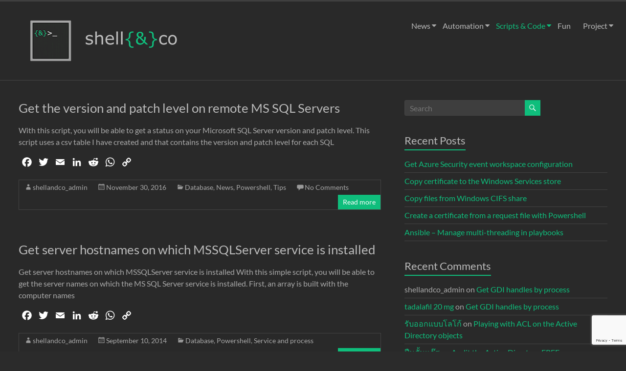

--- FILE ---
content_type: text/html; charset=UTF-8
request_url: https://www.shellandco.net/category/script-code/powershell/database/
body_size: 10849
content:
<!DOCTYPE html>
<!--[if IE 7]>
<html class="ie ie7" lang="en-US">
<![endif]-->
<!--[if IE 8]>
<html class="ie ie8" lang="en-US">
<![endif]-->
<!--[if !(IE 7) & !(IE 8)]><!-->
<html lang="en-US">
<!--<![endif]-->
<head>
	<meta charset="UTF-8" />
	<meta name="viewport" content="width=device-width, initial-scale=1">
	<link rel="profile" href="http://gmpg.org/xfn/11" />
	<title>Database &#8211; shell{&amp;}co</title>
<meta name='robots' content='max-image-preview:large' />
<link rel='dns-prefetch' href='//static.addtoany.com' />
<link rel='dns-prefetch' href='//www.googletagmanager.com' />
<link rel='dns-prefetch' href='//s.w.org' />
<link rel='dns-prefetch' href='//pagead2.googlesyndication.com' />
<link rel="alternate" type="application/rss+xml" title="shell{&amp;}co &raquo; Feed" href="https://www.shellandco.net/feed/" />
<link rel="alternate" type="application/rss+xml" title="shell{&amp;}co &raquo; Comments Feed" href="https://www.shellandco.net/comments/feed/" />
<link rel="alternate" type="application/rss+xml" title="shell{&amp;}co &raquo; Database Category Feed" href="https://www.shellandco.net/category/script-code/powershell/database/feed/" />
<script type="text/javascript">
window._wpemojiSettings = {"baseUrl":"https:\/\/s.w.org\/images\/core\/emoji\/14.0.0\/72x72\/","ext":".png","svgUrl":"https:\/\/s.w.org\/images\/core\/emoji\/14.0.0\/svg\/","svgExt":".svg","source":{"concatemoji":"https:\/\/www.shellandco.net\/wp-includes\/js\/wp-emoji-release.min.js?ver=6.0.3"}};
/*! This file is auto-generated */
!function(e,a,t){var n,r,o,i=a.createElement("canvas"),p=i.getContext&&i.getContext("2d");function s(e,t){var a=String.fromCharCode,e=(p.clearRect(0,0,i.width,i.height),p.fillText(a.apply(this,e),0,0),i.toDataURL());return p.clearRect(0,0,i.width,i.height),p.fillText(a.apply(this,t),0,0),e===i.toDataURL()}function c(e){var t=a.createElement("script");t.src=e,t.defer=t.type="text/javascript",a.getElementsByTagName("head")[0].appendChild(t)}for(o=Array("flag","emoji"),t.supports={everything:!0,everythingExceptFlag:!0},r=0;r<o.length;r++)t.supports[o[r]]=function(e){if(!p||!p.fillText)return!1;switch(p.textBaseline="top",p.font="600 32px Arial",e){case"flag":return s([127987,65039,8205,9895,65039],[127987,65039,8203,9895,65039])?!1:!s([55356,56826,55356,56819],[55356,56826,8203,55356,56819])&&!s([55356,57332,56128,56423,56128,56418,56128,56421,56128,56430,56128,56423,56128,56447],[55356,57332,8203,56128,56423,8203,56128,56418,8203,56128,56421,8203,56128,56430,8203,56128,56423,8203,56128,56447]);case"emoji":return!s([129777,127995,8205,129778,127999],[129777,127995,8203,129778,127999])}return!1}(o[r]),t.supports.everything=t.supports.everything&&t.supports[o[r]],"flag"!==o[r]&&(t.supports.everythingExceptFlag=t.supports.everythingExceptFlag&&t.supports[o[r]]);t.supports.everythingExceptFlag=t.supports.everythingExceptFlag&&!t.supports.flag,t.DOMReady=!1,t.readyCallback=function(){t.DOMReady=!0},t.supports.everything||(n=function(){t.readyCallback()},a.addEventListener?(a.addEventListener("DOMContentLoaded",n,!1),e.addEventListener("load",n,!1)):(e.attachEvent("onload",n),a.attachEvent("onreadystatechange",function(){"complete"===a.readyState&&t.readyCallback()})),(e=t.source||{}).concatemoji?c(e.concatemoji):e.wpemoji&&e.twemoji&&(c(e.twemoji),c(e.wpemoji)))}(window,document,window._wpemojiSettings);
</script>
<style type="text/css">
img.wp-smiley,
img.emoji {
	display: inline !important;
	border: none !important;
	box-shadow: none !important;
	height: 1em !important;
	width: 1em !important;
	margin: 0 0.07em !important;
	vertical-align: -0.1em !important;
	background: none !important;
	padding: 0 !important;
}
</style>
	<link rel='stylesheet' id='wp-block-library-css'  href='https://www.shellandco.net/wp-includes/css/dist/block-library/style.min.css?ver=6.0.3' type='text/css' media='all' />
<style id='wp-block-library-theme-inline-css' type='text/css'>
.wp-block-audio figcaption{color:#555;font-size:13px;text-align:center}.is-dark-theme .wp-block-audio figcaption{color:hsla(0,0%,100%,.65)}.wp-block-code{border:1px solid #ccc;border-radius:4px;font-family:Menlo,Consolas,monaco,monospace;padding:.8em 1em}.wp-block-embed figcaption{color:#555;font-size:13px;text-align:center}.is-dark-theme .wp-block-embed figcaption{color:hsla(0,0%,100%,.65)}.blocks-gallery-caption{color:#555;font-size:13px;text-align:center}.is-dark-theme .blocks-gallery-caption{color:hsla(0,0%,100%,.65)}.wp-block-image figcaption{color:#555;font-size:13px;text-align:center}.is-dark-theme .wp-block-image figcaption{color:hsla(0,0%,100%,.65)}.wp-block-pullquote{border-top:4px solid;border-bottom:4px solid;margin-bottom:1.75em;color:currentColor}.wp-block-pullquote__citation,.wp-block-pullquote cite,.wp-block-pullquote footer{color:currentColor;text-transform:uppercase;font-size:.8125em;font-style:normal}.wp-block-quote{border-left:.25em solid;margin:0 0 1.75em;padding-left:1em}.wp-block-quote cite,.wp-block-quote footer{color:currentColor;font-size:.8125em;position:relative;font-style:normal}.wp-block-quote.has-text-align-right{border-left:none;border-right:.25em solid;padding-left:0;padding-right:1em}.wp-block-quote.has-text-align-center{border:none;padding-left:0}.wp-block-quote.is-large,.wp-block-quote.is-style-large,.wp-block-quote.is-style-plain{border:none}.wp-block-search .wp-block-search__label{font-weight:700}:where(.wp-block-group.has-background){padding:1.25em 2.375em}.wp-block-separator.has-css-opacity{opacity:.4}.wp-block-separator{border:none;border-bottom:2px solid;margin-left:auto;margin-right:auto}.wp-block-separator.has-alpha-channel-opacity{opacity:1}.wp-block-separator:not(.is-style-wide):not(.is-style-dots){width:100px}.wp-block-separator.has-background:not(.is-style-dots){border-bottom:none;height:1px}.wp-block-separator.has-background:not(.is-style-wide):not(.is-style-dots){height:2px}.wp-block-table thead{border-bottom:3px solid}.wp-block-table tfoot{border-top:3px solid}.wp-block-table td,.wp-block-table th{padding:.5em;border:1px solid;word-break:normal}.wp-block-table figcaption{color:#555;font-size:13px;text-align:center}.is-dark-theme .wp-block-table figcaption{color:hsla(0,0%,100%,.65)}.wp-block-video figcaption{color:#555;font-size:13px;text-align:center}.is-dark-theme .wp-block-video figcaption{color:hsla(0,0%,100%,.65)}.wp-block-template-part.has-background{padding:1.25em 2.375em;margin-top:0;margin-bottom:0}
</style>
<style id='global-styles-inline-css' type='text/css'>
body{--wp--preset--color--black: #000000;--wp--preset--color--cyan-bluish-gray: #abb8c3;--wp--preset--color--white: #ffffff;--wp--preset--color--pale-pink: #f78da7;--wp--preset--color--vivid-red: #cf2e2e;--wp--preset--color--luminous-vivid-orange: #ff6900;--wp--preset--color--luminous-vivid-amber: #fcb900;--wp--preset--color--light-green-cyan: #7bdcb5;--wp--preset--color--vivid-green-cyan: #00d084;--wp--preset--color--pale-cyan-blue: #8ed1fc;--wp--preset--color--vivid-cyan-blue: #0693e3;--wp--preset--color--vivid-purple: #9b51e0;--wp--preset--gradient--vivid-cyan-blue-to-vivid-purple: linear-gradient(135deg,rgba(6,147,227,1) 0%,rgb(155,81,224) 100%);--wp--preset--gradient--light-green-cyan-to-vivid-green-cyan: linear-gradient(135deg,rgb(122,220,180) 0%,rgb(0,208,130) 100%);--wp--preset--gradient--luminous-vivid-amber-to-luminous-vivid-orange: linear-gradient(135deg,rgba(252,185,0,1) 0%,rgba(255,105,0,1) 100%);--wp--preset--gradient--luminous-vivid-orange-to-vivid-red: linear-gradient(135deg,rgba(255,105,0,1) 0%,rgb(207,46,46) 100%);--wp--preset--gradient--very-light-gray-to-cyan-bluish-gray: linear-gradient(135deg,rgb(238,238,238) 0%,rgb(169,184,195) 100%);--wp--preset--gradient--cool-to-warm-spectrum: linear-gradient(135deg,rgb(74,234,220) 0%,rgb(151,120,209) 20%,rgb(207,42,186) 40%,rgb(238,44,130) 60%,rgb(251,105,98) 80%,rgb(254,248,76) 100%);--wp--preset--gradient--blush-light-purple: linear-gradient(135deg,rgb(255,206,236) 0%,rgb(152,150,240) 100%);--wp--preset--gradient--blush-bordeaux: linear-gradient(135deg,rgb(254,205,165) 0%,rgb(254,45,45) 50%,rgb(107,0,62) 100%);--wp--preset--gradient--luminous-dusk: linear-gradient(135deg,rgb(255,203,112) 0%,rgb(199,81,192) 50%,rgb(65,88,208) 100%);--wp--preset--gradient--pale-ocean: linear-gradient(135deg,rgb(255,245,203) 0%,rgb(182,227,212) 50%,rgb(51,167,181) 100%);--wp--preset--gradient--electric-grass: linear-gradient(135deg,rgb(202,248,128) 0%,rgb(113,206,126) 100%);--wp--preset--gradient--midnight: linear-gradient(135deg,rgb(2,3,129) 0%,rgb(40,116,252) 100%);--wp--preset--duotone--dark-grayscale: url('#wp-duotone-dark-grayscale');--wp--preset--duotone--grayscale: url('#wp-duotone-grayscale');--wp--preset--duotone--purple-yellow: url('#wp-duotone-purple-yellow');--wp--preset--duotone--blue-red: url('#wp-duotone-blue-red');--wp--preset--duotone--midnight: url('#wp-duotone-midnight');--wp--preset--duotone--magenta-yellow: url('#wp-duotone-magenta-yellow');--wp--preset--duotone--purple-green: url('#wp-duotone-purple-green');--wp--preset--duotone--blue-orange: url('#wp-duotone-blue-orange');--wp--preset--font-size--small: 13px;--wp--preset--font-size--medium: 20px;--wp--preset--font-size--large: 36px;--wp--preset--font-size--x-large: 42px;}.has-black-color{color: var(--wp--preset--color--black) !important;}.has-cyan-bluish-gray-color{color: var(--wp--preset--color--cyan-bluish-gray) !important;}.has-white-color{color: var(--wp--preset--color--white) !important;}.has-pale-pink-color{color: var(--wp--preset--color--pale-pink) !important;}.has-vivid-red-color{color: var(--wp--preset--color--vivid-red) !important;}.has-luminous-vivid-orange-color{color: var(--wp--preset--color--luminous-vivid-orange) !important;}.has-luminous-vivid-amber-color{color: var(--wp--preset--color--luminous-vivid-amber) !important;}.has-light-green-cyan-color{color: var(--wp--preset--color--light-green-cyan) !important;}.has-vivid-green-cyan-color{color: var(--wp--preset--color--vivid-green-cyan) !important;}.has-pale-cyan-blue-color{color: var(--wp--preset--color--pale-cyan-blue) !important;}.has-vivid-cyan-blue-color{color: var(--wp--preset--color--vivid-cyan-blue) !important;}.has-vivid-purple-color{color: var(--wp--preset--color--vivid-purple) !important;}.has-black-background-color{background-color: var(--wp--preset--color--black) !important;}.has-cyan-bluish-gray-background-color{background-color: var(--wp--preset--color--cyan-bluish-gray) !important;}.has-white-background-color{background-color: var(--wp--preset--color--white) !important;}.has-pale-pink-background-color{background-color: var(--wp--preset--color--pale-pink) !important;}.has-vivid-red-background-color{background-color: var(--wp--preset--color--vivid-red) !important;}.has-luminous-vivid-orange-background-color{background-color: var(--wp--preset--color--luminous-vivid-orange) !important;}.has-luminous-vivid-amber-background-color{background-color: var(--wp--preset--color--luminous-vivid-amber) !important;}.has-light-green-cyan-background-color{background-color: var(--wp--preset--color--light-green-cyan) !important;}.has-vivid-green-cyan-background-color{background-color: var(--wp--preset--color--vivid-green-cyan) !important;}.has-pale-cyan-blue-background-color{background-color: var(--wp--preset--color--pale-cyan-blue) !important;}.has-vivid-cyan-blue-background-color{background-color: var(--wp--preset--color--vivid-cyan-blue) !important;}.has-vivid-purple-background-color{background-color: var(--wp--preset--color--vivid-purple) !important;}.has-black-border-color{border-color: var(--wp--preset--color--black) !important;}.has-cyan-bluish-gray-border-color{border-color: var(--wp--preset--color--cyan-bluish-gray) !important;}.has-white-border-color{border-color: var(--wp--preset--color--white) !important;}.has-pale-pink-border-color{border-color: var(--wp--preset--color--pale-pink) !important;}.has-vivid-red-border-color{border-color: var(--wp--preset--color--vivid-red) !important;}.has-luminous-vivid-orange-border-color{border-color: var(--wp--preset--color--luminous-vivid-orange) !important;}.has-luminous-vivid-amber-border-color{border-color: var(--wp--preset--color--luminous-vivid-amber) !important;}.has-light-green-cyan-border-color{border-color: var(--wp--preset--color--light-green-cyan) !important;}.has-vivid-green-cyan-border-color{border-color: var(--wp--preset--color--vivid-green-cyan) !important;}.has-pale-cyan-blue-border-color{border-color: var(--wp--preset--color--pale-cyan-blue) !important;}.has-vivid-cyan-blue-border-color{border-color: var(--wp--preset--color--vivid-cyan-blue) !important;}.has-vivid-purple-border-color{border-color: var(--wp--preset--color--vivid-purple) !important;}.has-vivid-cyan-blue-to-vivid-purple-gradient-background{background: var(--wp--preset--gradient--vivid-cyan-blue-to-vivid-purple) !important;}.has-light-green-cyan-to-vivid-green-cyan-gradient-background{background: var(--wp--preset--gradient--light-green-cyan-to-vivid-green-cyan) !important;}.has-luminous-vivid-amber-to-luminous-vivid-orange-gradient-background{background: var(--wp--preset--gradient--luminous-vivid-amber-to-luminous-vivid-orange) !important;}.has-luminous-vivid-orange-to-vivid-red-gradient-background{background: var(--wp--preset--gradient--luminous-vivid-orange-to-vivid-red) !important;}.has-very-light-gray-to-cyan-bluish-gray-gradient-background{background: var(--wp--preset--gradient--very-light-gray-to-cyan-bluish-gray) !important;}.has-cool-to-warm-spectrum-gradient-background{background: var(--wp--preset--gradient--cool-to-warm-spectrum) !important;}.has-blush-light-purple-gradient-background{background: var(--wp--preset--gradient--blush-light-purple) !important;}.has-blush-bordeaux-gradient-background{background: var(--wp--preset--gradient--blush-bordeaux) !important;}.has-luminous-dusk-gradient-background{background: var(--wp--preset--gradient--luminous-dusk) !important;}.has-pale-ocean-gradient-background{background: var(--wp--preset--gradient--pale-ocean) !important;}.has-electric-grass-gradient-background{background: var(--wp--preset--gradient--electric-grass) !important;}.has-midnight-gradient-background{background: var(--wp--preset--gradient--midnight) !important;}.has-small-font-size{font-size: var(--wp--preset--font-size--small) !important;}.has-medium-font-size{font-size: var(--wp--preset--font-size--medium) !important;}.has-large-font-size{font-size: var(--wp--preset--font-size--large) !important;}.has-x-large-font-size{font-size: var(--wp--preset--font-size--x-large) !important;}
</style>
<link rel='stylesheet' id='spacious_style-css'  href='https://www.shellandco.net/wp-content/themes/spacious/style.css?ver=6.0.3' type='text/css' media='all' />
<link rel='stylesheet' id='spacious_dark_style-css'  href='https://www.shellandco.net/wp-content/themes/spacious/css/dark.css?ver=6.0.3' type='text/css' media='all' />
<link rel='stylesheet' id='spacious-genericons-css'  href='https://www.shellandco.net/wp-content/themes/spacious/genericons/genericons.css?ver=3.3.1' type='text/css' media='all' />
<link rel='stylesheet' id='spacious-font-awesome-css'  href='https://www.shellandco.net/wp-content/themes/spacious/font-awesome/css/font-awesome.min.css?ver=4.7.0' type='text/css' media='all' />
<link rel='stylesheet' id='addtoany-css'  href='https://www.shellandco.net/wp-content/plugins/add-to-any/addtoany.min.css?ver=1.16' type='text/css' media='all' />
<link rel='stylesheet' id='enlighterjs-css'  href='https://www.shellandco.net/wp-content/plugins/enlighter/cache/enlighterjs.min.css?ver=pt34Us8XnKP4LG/' type='text/css' media='all' />
<script type='text/javascript' id='addtoany-core-js-before'>
window.a2a_config=window.a2a_config||{};a2a_config.callbacks=[];a2a_config.overlays=[];a2a_config.templates={};
a2a_config.icon_color="transparent,#ffffff";
</script>
<script type='text/javascript' async src='https://static.addtoany.com/menu/page.js' id='addtoany-core-js'></script>
<script type='text/javascript' src='https://www.shellandco.net/wp-includes/js/jquery/jquery.min.js?ver=3.6.0' id='jquery-core-js'></script>
<script type='text/javascript' src='https://www.shellandco.net/wp-includes/js/jquery/jquery-migrate.min.js?ver=3.3.2' id='jquery-migrate-js'></script>
<script type='text/javascript' async src='https://www.shellandco.net/wp-content/plugins/add-to-any/addtoany.min.js?ver=1.1' id='addtoany-jquery-js'></script>
<script type='text/javascript' src='https://www.shellandco.net/wp-content/themes/spacious/js/spacious-custom.js?ver=6.0.3' id='spacious-custom-js'></script>
<!--[if lte IE 8]>
<script type='text/javascript' src='https://www.shellandco.net/wp-content/themes/spacious/js/html5shiv.min.js?ver=6.0.3' id='html5-js'></script>
<![endif]-->

<!-- Google Analytics snippet added by Site Kit -->
<script type='text/javascript' src='https://www.googletagmanager.com/gtag/js?id=UA-50355561-1' id='google_gtagjs-js' async></script>
<script type='text/javascript' id='google_gtagjs-js-after'>
window.dataLayer = window.dataLayer || [];function gtag(){dataLayer.push(arguments);}
gtag('set', 'linker', {"domains":["www.shellandco.net"]} );
gtag("js", new Date());
gtag("set", "developer_id.dZTNiMT", true);
gtag("config", "UA-50355561-1", {"anonymize_ip":true,"optimize_id":"GTM-M5H9BJX"});
</script>

<!-- End Google Analytics snippet added by Site Kit -->
<link rel="https://api.w.org/" href="https://www.shellandco.net/wp-json/" /><link rel="alternate" type="application/json" href="https://www.shellandco.net/wp-json/wp/v2/categories/28" /><link rel="EditURI" type="application/rsd+xml" title="RSD" href="https://www.shellandco.net/xmlrpc.php?rsd" />
<link rel="wlwmanifest" type="application/wlwmanifest+xml" href="https://www.shellandco.net/wp-includes/wlwmanifest.xml" /> 
<meta name="generator" content="WordPress 6.0.3" />
<meta name="generator" content="Site Kit by Google 1.90.1" />
<!-- Google AdSense snippet added by Site Kit -->
<meta name="google-adsense-platform-account" content="ca-host-pub-2644536267352236">
<meta name="google-adsense-platform-domain" content="sitekit.withgoogle.com">
<!-- End Google AdSense snippet added by Site Kit -->
<style type="text/css">.recentcomments a{display:inline !important;padding:0 !important;margin:0 !important;}</style>	<style type="text/css">
			#site-title,
		#site-description {
			position: absolute;
			clip: rect(1px, 1px, 1px, 1px);
		}
		</style>
	<style type="text/css" id="custom-background-css">
body.custom-background { background-color: #2b2b2b; }
</style>
	
<!-- Google AdSense snippet added by Site Kit -->
<script async="async" src="https://pagead2.googlesyndication.com/pagead/js/adsbygoogle.js?client=ca-pub-3271194627624293&amp;host=ca-host-pub-2644536267352236" crossorigin="anonymous" type="text/javascript"></script>

<!-- End Google AdSense snippet added by Site Kit -->

<!-- Google Tag Manager snippet added by Site Kit -->
<script type="text/javascript">
			( function( w, d, s, l, i ) {
				w[l] = w[l] || [];
				w[l].push( {'gtm.start': new Date().getTime(), event: 'gtm.js'} );
				var f = d.getElementsByTagName( s )[0],
					j = d.createElement( s ), dl = l != 'dataLayer' ? '&l=' + l : '';
				j.async = true;
				j.src = 'https://www.googletagmanager.com/gtm.js?id=' + i + dl;
				f.parentNode.insertBefore( j, f );
			} )( window, document, 'script', 'dataLayer', 'GTM-54RHQ6' );
			
</script>

<!-- End Google Tag Manager snippet added by Site Kit -->
<link rel="icon" href="https://www.shellandco.net/wp-content/uploads/2020/12/logo_sac_150-150x150.png" sizes="32x32" />
<link rel="icon" href="https://www.shellandco.net/wp-content/uploads/2020/12/logo_sac_150.png" sizes="192x192" />
<link rel="apple-touch-icon" href="https://www.shellandco.net/wp-content/uploads/2020/12/logo_sac_150.png" />
<meta name="msapplication-TileImage" content="https://www.shellandco.net/wp-content/uploads/2020/12/logo_sac_150.png" />
</head>

<body class="archive category category-database category-28 custom-background wp-custom-logo wp-embed-responsive  better-responsive-menu wide-1218">

		<!-- Google Tag Manager (noscript) snippet added by Site Kit -->
		<noscript>
			<iframe src="https://www.googletagmanager.com/ns.html?id=GTM-54RHQ6" height="0" width="0" style="display:none;visibility:hidden"></iframe>
		</noscript>
		<!-- End Google Tag Manager (noscript) snippet added by Site Kit -->
		<svg xmlns="http://www.w3.org/2000/svg" viewBox="0 0 0 0" width="0" height="0" focusable="false" role="none" style="visibility: hidden; position: absolute; left: -9999px; overflow: hidden;" ><defs><filter id="wp-duotone-dark-grayscale"><feColorMatrix color-interpolation-filters="sRGB" type="matrix" values=" .299 .587 .114 0 0 .299 .587 .114 0 0 .299 .587 .114 0 0 .299 .587 .114 0 0 " /><feComponentTransfer color-interpolation-filters="sRGB" ><feFuncR type="table" tableValues="0 0.49803921568627" /><feFuncG type="table" tableValues="0 0.49803921568627" /><feFuncB type="table" tableValues="0 0.49803921568627" /><feFuncA type="table" tableValues="1 1" /></feComponentTransfer><feComposite in2="SourceGraphic" operator="in" /></filter></defs></svg><svg xmlns="http://www.w3.org/2000/svg" viewBox="0 0 0 0" width="0" height="0" focusable="false" role="none" style="visibility: hidden; position: absolute; left: -9999px; overflow: hidden;" ><defs><filter id="wp-duotone-grayscale"><feColorMatrix color-interpolation-filters="sRGB" type="matrix" values=" .299 .587 .114 0 0 .299 .587 .114 0 0 .299 .587 .114 0 0 .299 .587 .114 0 0 " /><feComponentTransfer color-interpolation-filters="sRGB" ><feFuncR type="table" tableValues="0 1" /><feFuncG type="table" tableValues="0 1" /><feFuncB type="table" tableValues="0 1" /><feFuncA type="table" tableValues="1 1" /></feComponentTransfer><feComposite in2="SourceGraphic" operator="in" /></filter></defs></svg><svg xmlns="http://www.w3.org/2000/svg" viewBox="0 0 0 0" width="0" height="0" focusable="false" role="none" style="visibility: hidden; position: absolute; left: -9999px; overflow: hidden;" ><defs><filter id="wp-duotone-purple-yellow"><feColorMatrix color-interpolation-filters="sRGB" type="matrix" values=" .299 .587 .114 0 0 .299 .587 .114 0 0 .299 .587 .114 0 0 .299 .587 .114 0 0 " /><feComponentTransfer color-interpolation-filters="sRGB" ><feFuncR type="table" tableValues="0.54901960784314 0.98823529411765" /><feFuncG type="table" tableValues="0 1" /><feFuncB type="table" tableValues="0.71764705882353 0.25490196078431" /><feFuncA type="table" tableValues="1 1" /></feComponentTransfer><feComposite in2="SourceGraphic" operator="in" /></filter></defs></svg><svg xmlns="http://www.w3.org/2000/svg" viewBox="0 0 0 0" width="0" height="0" focusable="false" role="none" style="visibility: hidden; position: absolute; left: -9999px; overflow: hidden;" ><defs><filter id="wp-duotone-blue-red"><feColorMatrix color-interpolation-filters="sRGB" type="matrix" values=" .299 .587 .114 0 0 .299 .587 .114 0 0 .299 .587 .114 0 0 .299 .587 .114 0 0 " /><feComponentTransfer color-interpolation-filters="sRGB" ><feFuncR type="table" tableValues="0 1" /><feFuncG type="table" tableValues="0 0.27843137254902" /><feFuncB type="table" tableValues="0.5921568627451 0.27843137254902" /><feFuncA type="table" tableValues="1 1" /></feComponentTransfer><feComposite in2="SourceGraphic" operator="in" /></filter></defs></svg><svg xmlns="http://www.w3.org/2000/svg" viewBox="0 0 0 0" width="0" height="0" focusable="false" role="none" style="visibility: hidden; position: absolute; left: -9999px; overflow: hidden;" ><defs><filter id="wp-duotone-midnight"><feColorMatrix color-interpolation-filters="sRGB" type="matrix" values=" .299 .587 .114 0 0 .299 .587 .114 0 0 .299 .587 .114 0 0 .299 .587 .114 0 0 " /><feComponentTransfer color-interpolation-filters="sRGB" ><feFuncR type="table" tableValues="0 0" /><feFuncG type="table" tableValues="0 0.64705882352941" /><feFuncB type="table" tableValues="0 1" /><feFuncA type="table" tableValues="1 1" /></feComponentTransfer><feComposite in2="SourceGraphic" operator="in" /></filter></defs></svg><svg xmlns="http://www.w3.org/2000/svg" viewBox="0 0 0 0" width="0" height="0" focusable="false" role="none" style="visibility: hidden; position: absolute; left: -9999px; overflow: hidden;" ><defs><filter id="wp-duotone-magenta-yellow"><feColorMatrix color-interpolation-filters="sRGB" type="matrix" values=" .299 .587 .114 0 0 .299 .587 .114 0 0 .299 .587 .114 0 0 .299 .587 .114 0 0 " /><feComponentTransfer color-interpolation-filters="sRGB" ><feFuncR type="table" tableValues="0.78039215686275 1" /><feFuncG type="table" tableValues="0 0.94901960784314" /><feFuncB type="table" tableValues="0.35294117647059 0.47058823529412" /><feFuncA type="table" tableValues="1 1" /></feComponentTransfer><feComposite in2="SourceGraphic" operator="in" /></filter></defs></svg><svg xmlns="http://www.w3.org/2000/svg" viewBox="0 0 0 0" width="0" height="0" focusable="false" role="none" style="visibility: hidden; position: absolute; left: -9999px; overflow: hidden;" ><defs><filter id="wp-duotone-purple-green"><feColorMatrix color-interpolation-filters="sRGB" type="matrix" values=" .299 .587 .114 0 0 .299 .587 .114 0 0 .299 .587 .114 0 0 .299 .587 .114 0 0 " /><feComponentTransfer color-interpolation-filters="sRGB" ><feFuncR type="table" tableValues="0.65098039215686 0.40392156862745" /><feFuncG type="table" tableValues="0 1" /><feFuncB type="table" tableValues="0.44705882352941 0.4" /><feFuncA type="table" tableValues="1 1" /></feComponentTransfer><feComposite in2="SourceGraphic" operator="in" /></filter></defs></svg><svg xmlns="http://www.w3.org/2000/svg" viewBox="0 0 0 0" width="0" height="0" focusable="false" role="none" style="visibility: hidden; position: absolute; left: -9999px; overflow: hidden;" ><defs><filter id="wp-duotone-blue-orange"><feColorMatrix color-interpolation-filters="sRGB" type="matrix" values=" .299 .587 .114 0 0 .299 .587 .114 0 0 .299 .587 .114 0 0 .299 .587 .114 0 0 " /><feComponentTransfer color-interpolation-filters="sRGB" ><feFuncR type="table" tableValues="0.098039215686275 1" /><feFuncG type="table" tableValues="0 0.66274509803922" /><feFuncB type="table" tableValues="0.84705882352941 0.41960784313725" /><feFuncA type="table" tableValues="1 1" /></feComponentTransfer><feComposite in2="SourceGraphic" operator="in" /></filter></defs></svg>
<div id="page" class="hfeed site">
	<a class="skip-link screen-reader-text" href="#main">Skip to content</a>

	
	
	<header id="masthead" class="site-header clearfix spacious-header-display-one">

					<div id="header-meta">
				<div class="inner-wrap clearfix">
					
		<div class="social-links clearfix">
			<ul>
							</ul>
		</div><!-- .social-links -->
		
					<div class="small-info-text"></div>

					<nav class="small-menu" class="clearfix">
											</nav>
				</div>
			</div>
		
		
		<div id="header-text-nav-container" class="menu-one-line">

			<div class="inner-wrap" id="spacious-header-display-one">

				<div id="header-text-nav-wrap" class="clearfix">
					<div id="header-left-section">
													<div id="header-logo-image">

								<a href="https://www.shellandco.net/" class="custom-logo-link" rel="home"><img width="350" height="131" src="https://www.shellandco.net/wp-content/uploads/2020/12/logo_sac_txt_350.png" class="custom-logo" alt="shell{&amp;}co" srcset="https://www.shellandco.net/wp-content/uploads/2020/12/logo_sac_txt_350.png 350w, https://www.shellandco.net/wp-content/uploads/2020/12/logo_sac_txt_350-300x112.png 300w" sizes="(max-width: 350px) 100vw, 350px" /></a>
							</div><!-- #header-logo-image -->

							
						<div id="header-text" class="screen-reader-text">
															<h3 id="site-title">
									<a href="https://www.shellandco.net/"
									   title="shell{&amp;}co"
									   rel="home">shell{&amp;}co</a>
								</h3>
							<!-- #site-description -->
						</div><!-- #header-text -->

					</div><!-- #header-left-section -->
					<div id="header-right-section">
						
													<div class="header-action">
															</div>
						
						
		<nav id="site-navigation" class="main-navigation clearfix   tg-extra-menus" role="navigation">
			<p class="menu-toggle">
				<span class="screen-reader-text">Menu</span>
			</p>
			<div class="menu-primary-container"><ul id="menu-menu_nav_nh" class="menu"><li id="menu-item-5728" class="menu-item menu-item-type-taxonomy menu-item-object-category menu-item-has-children menu-item-5728"><a href="https://www.shellandco.net/category/news/">News</a>
<ul class="sub-menu">
	<li id="menu-item-5724" class="menu-item menu-item-type-taxonomy menu-item-object-category menu-item-5724"><a href="https://www.shellandco.net/category/bug/">Bug and tips</a></li>
</ul>
</li>
<li id="menu-item-5722" class="menu-item menu-item-type-taxonomy menu-item-object-category menu-item-has-children menu-item-5722"><a href="https://www.shellandco.net/category/automation/">Automation</a>
<ul class="sub-menu">
	<li id="menu-item-5723" class="menu-item menu-item-type-taxonomy menu-item-object-category menu-item-5723"><a href="https://www.shellandco.net/category/automation/ansible/">Ansible</a></li>
</ul>
</li>
<li id="menu-item-5767" class="menu-item menu-item-type-taxonomy menu-item-object-category current-category-ancestor current-menu-ancestor menu-item-has-children menu-item-5767"><a href="https://www.shellandco.net/category/script-code/">Scripts &#038; Code</a>
<ul class="sub-menu">
	<li id="menu-item-5729" class="menu-item menu-item-type-taxonomy menu-item-object-category menu-item-has-children menu-item-5729"><a href="https://www.shellandco.net/category/script-code/perl/">Perl</a>
	<ul class="sub-menu">
		<li id="menu-item-5730" class="menu-item menu-item-type-taxonomy menu-item-object-category menu-item-5730"><a href="https://www.shellandco.net/category/script-code/perl/network-perl/">Network</a></li>
	</ul>
</li>
	<li id="menu-item-5731" class="menu-item menu-item-type-taxonomy menu-item-object-category menu-item-5731"><a href="https://www.shellandco.net/category/script-code/php/">PHP</a></li>
	<li id="menu-item-5732" class="menu-item menu-item-type-taxonomy menu-item-object-category current-category-ancestor current-menu-ancestor current-menu-parent current-category-parent menu-item-has-children menu-item-5732"><a href="https://www.shellandco.net/category/script-code/powershell/">Powershell</a>
	<ul class="sub-menu">
		<li id="menu-item-5733" class="menu-item menu-item-type-taxonomy menu-item-object-category menu-item-5733"><a href="https://www.shellandco.net/category/script-code/powershell/activedirectory/">Active Directory</a></li>
		<li id="menu-item-5734" class="menu-item menu-item-type-taxonomy menu-item-object-category menu-item-5734"><a href="https://www.shellandco.net/category/script-code/powershell/citrix/">Citrix</a></li>
		<li id="menu-item-5735" class="menu-item menu-item-type-taxonomy menu-item-object-category menu-item-5735"><a href="https://www.shellandco.net/category/script-code/powershell/cluster/">Cluster</a></li>
		<li id="menu-item-5736" class="menu-item menu-item-type-taxonomy menu-item-object-category current-menu-item menu-item-5736"><a href="https://www.shellandco.net/category/script-code/powershell/database/" aria-current="page">Database</a></li>
		<li id="menu-item-5737" class="menu-item menu-item-type-taxonomy menu-item-object-category menu-item-5737"><a href="https://www.shellandco.net/category/script-code/powershell/exchange/">Exchange</a></li>
		<li id="menu-item-5738" class="menu-item menu-item-type-taxonomy menu-item-object-category menu-item-5738"><a href="https://www.shellandco.net/category/script-code/powershell/filesandfolders/">Files and folders</a></li>
		<li id="menu-item-5739" class="menu-item menu-item-type-taxonomy menu-item-object-category menu-item-5739"><a href="https://www.shellandco.net/category/script-code/powershell/hardware/">Hardware</a></li>
		<li id="menu-item-5740" class="menu-item menu-item-type-taxonomy menu-item-object-category menu-item-5740"><a href="https://www.shellandco.net/category/script-code/powershell/network/">Network</a></li>
		<li id="menu-item-5741" class="menu-item menu-item-type-taxonomy menu-item-object-category menu-item-5741"><a href="https://www.shellandco.net/category/script-code/powershell/os/">Operating System</a></li>
		<li id="menu-item-5742" class="menu-item menu-item-type-taxonomy menu-item-object-category menu-item-5742"><a href="https://www.shellandco.net/category/script-code/powershell/pki/">PKI</a></li>
		<li id="menu-item-5743" class="menu-item menu-item-type-taxonomy menu-item-object-category menu-item-5743"><a href="https://www.shellandco.net/category/script-code/powershell/sccm/">SCCM</a></li>
		<li id="menu-item-5744" class="menu-item menu-item-type-taxonomy menu-item-object-category menu-item-5744"><a href="https://www.shellandco.net/category/script-code/powershell/serviceprocess/">Service and process</a></li>
		<li id="menu-item-5745" class="menu-item menu-item-type-taxonomy menu-item-object-category menu-item-5745"><a href="https://www.shellandco.net/category/script-code/powershell/tips/">Tips</a></li>
		<li id="menu-item-5746" class="menu-item menu-item-type-taxonomy menu-item-object-category menu-item-5746"><a href="https://www.shellandco.net/category/script-code/powershell/vmware/">VMWare</a></li>
	</ul>
</li>
	<li id="menu-item-5749" class="menu-item menu-item-type-taxonomy menu-item-object-category menu-item-has-children menu-item-5749"><a href="https://www.shellandco.net/category/script-code/python/">Python</a>
	<ul class="sub-menu">
		<li id="menu-item-5750" class="menu-item menu-item-type-taxonomy menu-item-object-category menu-item-5750"><a href="https://www.shellandco.net/category/script-code/python/monitoring-python/">Monitoring</a></li>
		<li id="menu-item-5751" class="menu-item menu-item-type-taxonomy menu-item-object-category menu-item-5751"><a href="https://www.shellandco.net/category/script-code/python/network-python/">Network</a></li>
		<li id="menu-item-5752" class="menu-item menu-item-type-taxonomy menu-item-object-category menu-item-5752"><a href="https://www.shellandco.net/category/script-code/python/pki-python/">PKI</a></li>
		<li id="menu-item-5753" class="menu-item menu-item-type-taxonomy menu-item-object-category menu-item-5753"><a href="https://www.shellandco.net/category/script-code/ruby/">Ruby</a></li>
		<li id="menu-item-5754" class="menu-item menu-item-type-taxonomy menu-item-object-category menu-item-5754"><a href="https://www.shellandco.net/category/security/">Security</a></li>
	</ul>
</li>
	<li id="menu-item-5755" class="menu-item menu-item-type-taxonomy menu-item-object-category menu-item-has-children menu-item-5755"><a href="https://www.shellandco.net/category/script-code/shell/">Shell</a>
	<ul class="sub-menu">
		<li id="menu-item-5756" class="menu-item menu-item-type-taxonomy menu-item-object-category menu-item-5756"><a href="https://www.shellandco.net/category/script-code/shell/backup/">Backup</a></li>
		<li id="menu-item-5757" class="menu-item menu-item-type-taxonomy menu-item-object-category menu-item-5757"><a href="https://www.shellandco.net/category/script-code/shell/filesystem/">Filesystem</a></li>
		<li id="menu-item-5758" class="menu-item menu-item-type-taxonomy menu-item-object-category menu-item-5758"><a href="https://www.shellandco.net/category/script-code/shell/imageprocessing/">Image processing</a></li>
		<li id="menu-item-5759" class="menu-item menu-item-type-taxonomy menu-item-object-category menu-item-5759"><a href="https://www.shellandco.net/category/script-code/shell/monitoring/">Monitoring</a></li>
		<li id="menu-item-5760" class="menu-item menu-item-type-taxonomy menu-item-object-category menu-item-5760"><a href="https://www.shellandco.net/category/script-code/shell/networkshell/">Network</a></li>
		<li id="menu-item-5761" class="menu-item menu-item-type-taxonomy menu-item-object-category menu-item-5761"><a href="https://www.shellandco.net/category/script-code/shell/pki-shell/">PKI</a></li>
		<li id="menu-item-5762" class="menu-item menu-item-type-taxonomy menu-item-object-category menu-item-5762"><a href="https://www.shellandco.net/category/script-code/shell/process/">Process</a></li>
		<li id="menu-item-5763" class="menu-item menu-item-type-taxonomy menu-item-object-category menu-item-5763"><a href="https://www.shellandco.net/category/script-code/shell/time/">Time</a></li>
		<li id="menu-item-5766" class="menu-item menu-item-type-taxonomy menu-item-object-category menu-item-5766"><a href="https://www.shellandco.net/category/virtualization/">Virtualization</a></li>
		<li id="menu-item-5764" class="menu-item menu-item-type-taxonomy menu-item-object-category menu-item-5764"><a href="https://www.shellandco.net/category/script-code/shell/web/">Web</a></li>
	</ul>
</li>
</ul>
</li>
<li id="menu-item-5726" class="menu-item menu-item-type-taxonomy menu-item-object-category menu-item-5726"><a href="https://www.shellandco.net/category/fun/">Fun</a></li>
<li id="menu-item-5747" class="menu-item menu-item-type-taxonomy menu-item-object-category menu-item-has-children menu-item-5747"><a href="https://www.shellandco.net/category/project/">Project</a>
<ul class="sub-menu">
	<li id="menu-item-5748" class="menu-item menu-item-type-taxonomy menu-item-object-category menu-item-5748"><a href="https://www.shellandco.net/category/project/github/">Github</a></li>
	<li id="menu-item-5727" class="menu-item menu-item-type-taxonomy menu-item-object-category menu-item-5727"><a href="https://www.shellandco.net/category/log-analyzer/">Log Analyzer</a></li>
</ul>
</li>
<li class="menu-item menu-item-has-children tg-menu-extras-wrap"><span class="submenu-expand"><i class="fa fa-ellipsis-v"></i></span><ul class="sub-menu" id="tg-menu-extras"></ul></li></ul></div>		</nav>

		
					</div><!-- #header-right-section -->

				</div><!-- #header-text-nav-wrap -->
			</div><!-- .inner-wrap -->
					</div><!-- #header-text-nav-container -->

		
			</header>
			<div id="main" class="clearfix">
		<div class="inner-wrap">

	
	<div id="primary">
		<div id="content" class="clearfix">

			
				
					
<article id="post-4762" class="post-4762 post type-post status-publish format-standard hentry category-database category-news category-powershell category-tips">
	
		<header class="entry-header">
	<h2 class="entry-title">
		<a href="https://www.shellandco.net/get-version-patch-level-remote-ms-sql-servers/" title="Get the version and patch level on remote MS SQL Servers">Get the version and patch level on remote MS SQL Servers</a>
	</h2><!-- .entry-title -->
	</header>
	
	
	<div class="entry-content clearfix">
		<p>With this script, you will be able to get a status on your Microsoft SQL Server version and patch level. This script uses a csv table I have created and that contains the version and patch level for each SQL</p>
<div class="addtoany_share_save_container addtoany_content addtoany_content_bottom"><div class="a2a_kit a2a_kit_size_26 addtoany_list" data-a2a-url="https://www.shellandco.net/get-version-patch-level-remote-ms-sql-servers/" data-a2a-title="Get the version and patch level on remote MS SQL Servers"><a class="a2a_button_facebook" href="https://www.addtoany.com/add_to/facebook?linkurl=https%3A%2F%2Fwww.shellandco.net%2Fget-version-patch-level-remote-ms-sql-servers%2F&amp;linkname=Get%20the%20version%20and%20patch%20level%20on%20remote%20MS%20SQL%20Servers" title="Facebook" rel="nofollow noopener" target="_blank"></a><a class="a2a_button_twitter" href="https://www.addtoany.com/add_to/twitter?linkurl=https%3A%2F%2Fwww.shellandco.net%2Fget-version-patch-level-remote-ms-sql-servers%2F&amp;linkname=Get%20the%20version%20and%20patch%20level%20on%20remote%20MS%20SQL%20Servers" title="Twitter" rel="nofollow noopener" target="_blank"></a><a class="a2a_button_email" href="https://www.addtoany.com/add_to/email?linkurl=https%3A%2F%2Fwww.shellandco.net%2Fget-version-patch-level-remote-ms-sql-servers%2F&amp;linkname=Get%20the%20version%20and%20patch%20level%20on%20remote%20MS%20SQL%20Servers" title="Email" rel="nofollow noopener" target="_blank"></a><a class="a2a_button_linkedin" href="https://www.addtoany.com/add_to/linkedin?linkurl=https%3A%2F%2Fwww.shellandco.net%2Fget-version-patch-level-remote-ms-sql-servers%2F&amp;linkname=Get%20the%20version%20and%20patch%20level%20on%20remote%20MS%20SQL%20Servers" title="LinkedIn" rel="nofollow noopener" target="_blank"></a><a class="a2a_button_reddit" href="https://www.addtoany.com/add_to/reddit?linkurl=https%3A%2F%2Fwww.shellandco.net%2Fget-version-patch-level-remote-ms-sql-servers%2F&amp;linkname=Get%20the%20version%20and%20patch%20level%20on%20remote%20MS%20SQL%20Servers" title="Reddit" rel="nofollow noopener" target="_blank"></a><a class="a2a_button_whatsapp" href="https://www.addtoany.com/add_to/whatsapp?linkurl=https%3A%2F%2Fwww.shellandco.net%2Fget-version-patch-level-remote-ms-sql-servers%2F&amp;linkname=Get%20the%20version%20and%20patch%20level%20on%20remote%20MS%20SQL%20Servers" title="WhatsApp" rel="nofollow noopener" target="_blank"></a><a class="a2a_button_copy_link" href="https://www.addtoany.com/add_to/copy_link?linkurl=https%3A%2F%2Fwww.shellandco.net%2Fget-version-patch-level-remote-ms-sql-servers%2F&amp;linkname=Get%20the%20version%20and%20patch%20level%20on%20remote%20MS%20SQL%20Servers" title="Copy Link" rel="nofollow noopener" target="_blank"></a></div></div>	</div>

	<footer class="entry-meta-bar clearfix"><div class="entry-meta clearfix">
			<span class="by-author author vcard"><a class="url fn n"
			                                        href="https://www.shellandco.net/author/shellandco_admin/">shellandco_admin</a></span>

			<span class="date"><a href="https://www.shellandco.net/get-version-patch-level-remote-ms-sql-servers/" title="12:00 pm" rel="bookmark"><time class="entry-date published" datetime="2016-11-30T12:00:50+00:00">November 30, 2016</time></a></span>				<span class="category"><a href="https://www.shellandco.net/category/script-code/powershell/database/" rel="category tag">Database</a>, <a href="https://www.shellandco.net/category/news/" rel="category tag">News</a>, <a href="https://www.shellandco.net/category/script-code/powershell/" rel="category tag">Powershell</a>, <a href="https://www.shellandco.net/category/script-code/powershell/tips/" rel="category tag">Tips</a></span>
								<span
					class="comments"><a href="https://www.shellandco.net/get-version-patch-level-remote-ms-sql-servers/#respond">No Comments</a></span>
								<span class="read-more-link">
						<a class="read-more"
						   href="https://www.shellandco.net/get-version-patch-level-remote-ms-sql-servers/">Read more</a>
					</span>
					</div></footer>
	</article>

				
					
<article id="post-2037" class="post-2037 post type-post status-publish format-standard hentry category-database category-powershell category-serviceprocess">
	
		<header class="entry-header">
	<h2 class="entry-title">
		<a href="https://www.shellandco.net/get-server-hostnames-on-which-mssqlserver-service-is-installed/" title="Get server hostnames on which MSSQLServer service is installed">Get server hostnames on which MSSQLServer service is installed</a>
	</h2><!-- .entry-title -->
	</header>
	
	
	<div class="entry-content clearfix">
		<p>Get server hostnames on which MSSQLServer service is installed With this simple script, you will be able to get the server names on which the MS SQL Server service is installed. First, an array is built with the computer names</p>
<div class="addtoany_share_save_container addtoany_content addtoany_content_bottom"><div class="a2a_kit a2a_kit_size_26 addtoany_list" data-a2a-url="https://www.shellandco.net/get-server-hostnames-on-which-mssqlserver-service-is-installed/" data-a2a-title="Get server hostnames on which MSSQLServer service is installed"><a class="a2a_button_facebook" href="https://www.addtoany.com/add_to/facebook?linkurl=https%3A%2F%2Fwww.shellandco.net%2Fget-server-hostnames-on-which-mssqlserver-service-is-installed%2F&amp;linkname=Get%20server%20hostnames%20on%20which%20MSSQLServer%20service%20is%20installed" title="Facebook" rel="nofollow noopener" target="_blank"></a><a class="a2a_button_twitter" href="https://www.addtoany.com/add_to/twitter?linkurl=https%3A%2F%2Fwww.shellandco.net%2Fget-server-hostnames-on-which-mssqlserver-service-is-installed%2F&amp;linkname=Get%20server%20hostnames%20on%20which%20MSSQLServer%20service%20is%20installed" title="Twitter" rel="nofollow noopener" target="_blank"></a><a class="a2a_button_email" href="https://www.addtoany.com/add_to/email?linkurl=https%3A%2F%2Fwww.shellandco.net%2Fget-server-hostnames-on-which-mssqlserver-service-is-installed%2F&amp;linkname=Get%20server%20hostnames%20on%20which%20MSSQLServer%20service%20is%20installed" title="Email" rel="nofollow noopener" target="_blank"></a><a class="a2a_button_linkedin" href="https://www.addtoany.com/add_to/linkedin?linkurl=https%3A%2F%2Fwww.shellandco.net%2Fget-server-hostnames-on-which-mssqlserver-service-is-installed%2F&amp;linkname=Get%20server%20hostnames%20on%20which%20MSSQLServer%20service%20is%20installed" title="LinkedIn" rel="nofollow noopener" target="_blank"></a><a class="a2a_button_reddit" href="https://www.addtoany.com/add_to/reddit?linkurl=https%3A%2F%2Fwww.shellandco.net%2Fget-server-hostnames-on-which-mssqlserver-service-is-installed%2F&amp;linkname=Get%20server%20hostnames%20on%20which%20MSSQLServer%20service%20is%20installed" title="Reddit" rel="nofollow noopener" target="_blank"></a><a class="a2a_button_whatsapp" href="https://www.addtoany.com/add_to/whatsapp?linkurl=https%3A%2F%2Fwww.shellandco.net%2Fget-server-hostnames-on-which-mssqlserver-service-is-installed%2F&amp;linkname=Get%20server%20hostnames%20on%20which%20MSSQLServer%20service%20is%20installed" title="WhatsApp" rel="nofollow noopener" target="_blank"></a><a class="a2a_button_copy_link" href="https://www.addtoany.com/add_to/copy_link?linkurl=https%3A%2F%2Fwww.shellandco.net%2Fget-server-hostnames-on-which-mssqlserver-service-is-installed%2F&amp;linkname=Get%20server%20hostnames%20on%20which%20MSSQLServer%20service%20is%20installed" title="Copy Link" rel="nofollow noopener" target="_blank"></a></div></div>	</div>

	<footer class="entry-meta-bar clearfix"><div class="entry-meta clearfix">
			<span class="by-author author vcard"><a class="url fn n"
			                                        href="https://www.shellandco.net/author/shellandco_admin/">shellandco_admin</a></span>

			<span class="date"><a href="https://www.shellandco.net/get-server-hostnames-on-which-mssqlserver-service-is-installed/" title="5:06 pm" rel="bookmark"><time class="entry-date published" datetime="2014-09-10T17:06:08+00:00">September 10, 2014</time></a></span>				<span class="category"><a href="https://www.shellandco.net/category/script-code/powershell/database/" rel="category tag">Database</a>, <a href="https://www.shellandco.net/category/script-code/powershell/" rel="category tag">Powershell</a>, <a href="https://www.shellandco.net/category/script-code/powershell/serviceprocess/" rel="category tag">Service and process</a></span>
								<span
					class="comments"><a href="https://www.shellandco.net/get-server-hostnames-on-which-mssqlserver-service-is-installed/#respond">No Comments</a></span>
								<span class="read-more-link">
						<a class="read-more"
						   href="https://www.shellandco.net/get-server-hostnames-on-which-mssqlserver-service-is-installed/">Read more</a>
					</span>
					</div></footer>
	</article>

				
					
<article id="post-421" class="post-421 post type-post status-publish format-standard hentry category-database category-powershell category-project">
	
		<header class="entry-header">
	<h2 class="entry-title">
		<a href="https://www.shellandco.net/query-a-sql-database/" title="Query a SQL database">Query a SQL database</a>
	</h2><!-- .entry-title -->
	</header>
	
	
	<div class="entry-content clearfix">
		<p>This script can be used to query an SQL database Script : $SqlConnection = New-Object System.Data.SqlClient.SqlConnection $SqlConnection.ConnectionString = &#8220;Server=DBServerHostname;Database=master;Integrated Security=True&#8221; $SqlConnection.Open() $SqlCmd = New-Object System.Data.SqlClient.SqlCommand $SqlCmd.CommandText = &#8220;select * from DatabaseName&#8221; $SqlCmd.Connection = $SqlConnection $reader = $SqlCmd.ExecuteReader() $Counter = $Reader.FieldCount</p>
<div class="addtoany_share_save_container addtoany_content addtoany_content_bottom"><div class="a2a_kit a2a_kit_size_26 addtoany_list" data-a2a-url="https://www.shellandco.net/query-a-sql-database/" data-a2a-title="Query a SQL database"><a class="a2a_button_facebook" href="https://www.addtoany.com/add_to/facebook?linkurl=https%3A%2F%2Fwww.shellandco.net%2Fquery-a-sql-database%2F&amp;linkname=Query%20a%20SQL%20database" title="Facebook" rel="nofollow noopener" target="_blank"></a><a class="a2a_button_twitter" href="https://www.addtoany.com/add_to/twitter?linkurl=https%3A%2F%2Fwww.shellandco.net%2Fquery-a-sql-database%2F&amp;linkname=Query%20a%20SQL%20database" title="Twitter" rel="nofollow noopener" target="_blank"></a><a class="a2a_button_email" href="https://www.addtoany.com/add_to/email?linkurl=https%3A%2F%2Fwww.shellandco.net%2Fquery-a-sql-database%2F&amp;linkname=Query%20a%20SQL%20database" title="Email" rel="nofollow noopener" target="_blank"></a><a class="a2a_button_linkedin" href="https://www.addtoany.com/add_to/linkedin?linkurl=https%3A%2F%2Fwww.shellandco.net%2Fquery-a-sql-database%2F&amp;linkname=Query%20a%20SQL%20database" title="LinkedIn" rel="nofollow noopener" target="_blank"></a><a class="a2a_button_reddit" href="https://www.addtoany.com/add_to/reddit?linkurl=https%3A%2F%2Fwww.shellandco.net%2Fquery-a-sql-database%2F&amp;linkname=Query%20a%20SQL%20database" title="Reddit" rel="nofollow noopener" target="_blank"></a><a class="a2a_button_whatsapp" href="https://www.addtoany.com/add_to/whatsapp?linkurl=https%3A%2F%2Fwww.shellandco.net%2Fquery-a-sql-database%2F&amp;linkname=Query%20a%20SQL%20database" title="WhatsApp" rel="nofollow noopener" target="_blank"></a><a class="a2a_button_copy_link" href="https://www.addtoany.com/add_to/copy_link?linkurl=https%3A%2F%2Fwww.shellandco.net%2Fquery-a-sql-database%2F&amp;linkname=Query%20a%20SQL%20database" title="Copy Link" rel="nofollow noopener" target="_blank"></a></div></div>	</div>

	<footer class="entry-meta-bar clearfix"><div class="entry-meta clearfix">
			<span class="by-author author vcard"><a class="url fn n"
			                                        href="https://www.shellandco.net/author/shellandco_admin/">shellandco_admin</a></span>

			<span class="date"><a href="https://www.shellandco.net/query-a-sql-database/" title="1:49 pm" rel="bookmark"><time class="entry-date published" datetime="2014-02-04T13:49:01+00:00">February 4, 2014</time></a></span>				<span class="category"><a href="https://www.shellandco.net/category/script-code/powershell/database/" rel="category tag">Database</a>, <a href="https://www.shellandco.net/category/script-code/powershell/" rel="category tag">Powershell</a>, <a href="https://www.shellandco.net/category/project/" rel="category tag">Project</a></span>
								<span
					class="comments"><a href="https://www.shellandco.net/query-a-sql-database/#respond">No Comments</a></span>
								<span class="read-more-link">
						<a class="read-more"
						   href="https://www.shellandco.net/query-a-sql-database/">Read more</a>
					</span>
					</div></footer>
	</article>

				
				
			
		</div><!-- #content -->
	</div><!-- #primary -->

	
<div id="secondary">
			
		<aside id="search-2" class="widget widget_search"><form action="https://www.shellandco.net/" class="search-form searchform clearfix" method="get">
	<div class="search-wrap">
		<input type="text" placeholder="Search" class="s field" name="s">
		<button class="search-icon" type="submit"></button>
	</div>
</form><!-- .searchform --></aside>
		<aside id="recent-posts-2" class="widget widget_recent_entries">
		<h3 class="widget-title"><span>Recent Posts</span></h3>
		<ul>
											<li>
					<a href="https://www.shellandco.net/get-azure-security-event-workspace-configuration/">Get Azure Security event workspace configuration</a>
									</li>
											<li>
					<a href="https://www.shellandco.net/copy-certificate-to-the-windows-services-store/">Copy certificate to the Windows Services store</a>
									</li>
											<li>
					<a href="https://www.shellandco.net/copy-files-from-windows-cifs-share/">Copy files from Windows CIFS share</a>
									</li>
											<li>
					<a href="https://www.shellandco.net/create-a-certificate-from-a-request-file-with-powershell/">Create a certificate from a request file with Powershell</a>
									</li>
											<li>
					<a href="https://www.shellandco.net/ansible-manage-multi-threading-in-playbooks/">Ansible &#8211; Manage multi-threading in playbooks</a>
									</li>
					</ul>

		</aside><aside id="recent-comments-2" class="widget widget_recent_comments"><h3 class="widget-title"><span>Recent Comments</span></h3><ul id="recentcomments"><li class="recentcomments"><span class="comment-author-link">shellandco_admin</span> on <a href="https://www.shellandco.net/get-gdi-handles-graphics-device-interface-by-process/#comment-567">Get GDI handles by process</a></li><li class="recentcomments"><span class="comment-author-link"><a href='https://social.microsoft.com/Profile/Shippingusa' rel='external nofollow ugc' class='url'>tadalafil 20 mg</a></span> on <a href="https://www.shellandco.net/get-gdi-handles-graphics-device-interface-by-process/#comment-565">Get GDI handles by process</a></li><li class="recentcomments"><span class="comment-author-link"><a href='https://www.design365days.com/' rel='external nofollow ugc' class='url'>รับออกแบบโลโก้</a></span> on <a href="https://www.shellandco.net/playing-acl-active-directory-objects/#comment-548">Playing with ACL on the Active Directory objects</a></li><li class="recentcomments"><span class="comment-author-link"><a href='https://www.bbgunster.com/' rel='external nofollow ugc' class='url'>ปืนสั้นแก๊ส</a></span> on <a href="https://www.shellandco.net/audit-active-directory/#comment-546">Audit the Active Directory FREE</a></li><li class="recentcomments"><span class="comment-author-link">XxGaaabrielxX</span> on <a href="https://www.shellandco.net/prank-friends-colleagues-fake-update-screens/#comment-493">Fake update screens</a></li></ul></aside>	</div>

	

</div><!-- .inner-wrap -->
</div><!-- #main -->

<footer id="colophon" class="clearfix">
		<div class="footer-socket-wrapper clearfix">
		<div class="inner-wrap">
			<div class="footer-socket-area">
				<div class="copyright">Copyright &copy; 2026 <a href="https://www.shellandco.net/" title="shell{&amp;}co" ><span>shell{&amp;}co</span></a>. All rights reserved. Theme <a href="https://themegrill.com/themes/spacious" target="_blank" title="Spacious" rel="nofollow"><span>Spacious</span></a> by ThemeGrill. Powered by: <a href="https://wordpress.org" target="_blank" title="WordPress" rel="nofollow"><span>WordPress</span></a>.</div>				<nav class="small-menu clearfix">
									</nav>
			</div>
		</div>
	</div>
</footer>
<a href="#masthead" id="scroll-up"></a>
</div><!-- #page -->

<script type='text/javascript' src='https://www.shellandco.net/wp-content/themes/spacious/js/navigation.js?ver=6.0.3' id='spacious-navigation-js'></script>
<script type='text/javascript' src='https://www.shellandco.net/wp-content/themes/spacious/js/skip-link-focus-fix.js?ver=6.0.3' id='spacious-skip-link-focus-fix-js'></script>
<script type='text/javascript' src='https://www.shellandco.net/wp-content/plugins/enlighter/cache/enlighterjs.min.js?ver=pt34Us8XnKP4LG/' id='enlighterjs-js'></script>
<script type='text/javascript' id='enlighterjs-js-after'>
!function(e,n){if("undefined"!=typeof EnlighterJS){var o={"selectors":{"block":"pre.EnlighterJSRAW","inline":"code.EnlighterJSRAW"},"options":{"indent":2,"ampersandCleanup":true,"linehover":true,"rawcodeDbclick":false,"textOverflow":"break","linenumbers":false,"theme":"beyond","language":"generic","retainCssClasses":false,"collapse":false,"toolbarOuter":"","toolbarTop":"{BTN_RAW}{BTN_COPY}{BTN_WINDOW}{BTN_WEBSITE}","toolbarBottom":""}};(e.EnlighterJSINIT=function(){EnlighterJS.init(o.selectors.block,o.selectors.inline,o.options)})()}else{(n&&(n.error||n.log)||function(){})("Error: EnlighterJS resources not loaded yet!")}}(window,console);
</script>
			<script src="https://www.google.com/recaptcha/api.js?render=6LeM2OIUAAAAAJ-dancylqTa_awLvE1ujWKAlfjo&#038;hl=en"></script>
			<script type="text/javascript">
				( function( grecaptcha ) {

					var c4wp_onloadCallback = function() {
						grecaptcha.execute(
							'6LeM2OIUAAAAAJ-dancylqTa_awLvE1ujWKAlfjo',
							{ action: 'advanced_nocaptcha_recaptcha' }
						).then( function( token ) {
							for ( var i = 0; i < document.forms.length; i++ ) {
								var form = document.forms[i];
								var captcha = form.querySelector( 'input[name="g-recaptcha-response"]' );
								if ( null === captcha )
									continue;

								captcha.value = token;
							}
							// Apply relevent accessibility attributes to response.
							var responseTextareas = document.querySelectorAll(".g-recaptcha-response");
							responseTextareas.forEach(function(textarea) {
								textarea.setAttribute("aria-hidden", "true");
								textarea.setAttribute("aria-label", "do not use");
								textarea.setAttribute("aria-readonly", "true");
							});
						});
					};

					grecaptcha.ready( c4wp_onloadCallback );

					//token is valid for 2 minutes, So get new token every after 1 minutes 50 seconds
					setInterval(c4wp_onloadCallback, 110000);

				} )( grecaptcha );
			</script>
			
</body>
</html>


--- FILE ---
content_type: text/html; charset=utf-8
request_url: https://www.google.com/recaptcha/api2/anchor?ar=1&k=6LeM2OIUAAAAAJ-dancylqTa_awLvE1ujWKAlfjo&co=aHR0cHM6Ly93d3cuc2hlbGxhbmRjby5uZXQ6NDQz&hl=en&v=PoyoqOPhxBO7pBk68S4YbpHZ&size=invisible&anchor-ms=20000&execute-ms=30000&cb=ewov38p6uoiz
body_size: 48606
content:
<!DOCTYPE HTML><html dir="ltr" lang="en"><head><meta http-equiv="Content-Type" content="text/html; charset=UTF-8">
<meta http-equiv="X-UA-Compatible" content="IE=edge">
<title>reCAPTCHA</title>
<style type="text/css">
/* cyrillic-ext */
@font-face {
  font-family: 'Roboto';
  font-style: normal;
  font-weight: 400;
  font-stretch: 100%;
  src: url(//fonts.gstatic.com/s/roboto/v48/KFO7CnqEu92Fr1ME7kSn66aGLdTylUAMa3GUBHMdazTgWw.woff2) format('woff2');
  unicode-range: U+0460-052F, U+1C80-1C8A, U+20B4, U+2DE0-2DFF, U+A640-A69F, U+FE2E-FE2F;
}
/* cyrillic */
@font-face {
  font-family: 'Roboto';
  font-style: normal;
  font-weight: 400;
  font-stretch: 100%;
  src: url(//fonts.gstatic.com/s/roboto/v48/KFO7CnqEu92Fr1ME7kSn66aGLdTylUAMa3iUBHMdazTgWw.woff2) format('woff2');
  unicode-range: U+0301, U+0400-045F, U+0490-0491, U+04B0-04B1, U+2116;
}
/* greek-ext */
@font-face {
  font-family: 'Roboto';
  font-style: normal;
  font-weight: 400;
  font-stretch: 100%;
  src: url(//fonts.gstatic.com/s/roboto/v48/KFO7CnqEu92Fr1ME7kSn66aGLdTylUAMa3CUBHMdazTgWw.woff2) format('woff2');
  unicode-range: U+1F00-1FFF;
}
/* greek */
@font-face {
  font-family: 'Roboto';
  font-style: normal;
  font-weight: 400;
  font-stretch: 100%;
  src: url(//fonts.gstatic.com/s/roboto/v48/KFO7CnqEu92Fr1ME7kSn66aGLdTylUAMa3-UBHMdazTgWw.woff2) format('woff2');
  unicode-range: U+0370-0377, U+037A-037F, U+0384-038A, U+038C, U+038E-03A1, U+03A3-03FF;
}
/* math */
@font-face {
  font-family: 'Roboto';
  font-style: normal;
  font-weight: 400;
  font-stretch: 100%;
  src: url(//fonts.gstatic.com/s/roboto/v48/KFO7CnqEu92Fr1ME7kSn66aGLdTylUAMawCUBHMdazTgWw.woff2) format('woff2');
  unicode-range: U+0302-0303, U+0305, U+0307-0308, U+0310, U+0312, U+0315, U+031A, U+0326-0327, U+032C, U+032F-0330, U+0332-0333, U+0338, U+033A, U+0346, U+034D, U+0391-03A1, U+03A3-03A9, U+03B1-03C9, U+03D1, U+03D5-03D6, U+03F0-03F1, U+03F4-03F5, U+2016-2017, U+2034-2038, U+203C, U+2040, U+2043, U+2047, U+2050, U+2057, U+205F, U+2070-2071, U+2074-208E, U+2090-209C, U+20D0-20DC, U+20E1, U+20E5-20EF, U+2100-2112, U+2114-2115, U+2117-2121, U+2123-214F, U+2190, U+2192, U+2194-21AE, U+21B0-21E5, U+21F1-21F2, U+21F4-2211, U+2213-2214, U+2216-22FF, U+2308-230B, U+2310, U+2319, U+231C-2321, U+2336-237A, U+237C, U+2395, U+239B-23B7, U+23D0, U+23DC-23E1, U+2474-2475, U+25AF, U+25B3, U+25B7, U+25BD, U+25C1, U+25CA, U+25CC, U+25FB, U+266D-266F, U+27C0-27FF, U+2900-2AFF, U+2B0E-2B11, U+2B30-2B4C, U+2BFE, U+3030, U+FF5B, U+FF5D, U+1D400-1D7FF, U+1EE00-1EEFF;
}
/* symbols */
@font-face {
  font-family: 'Roboto';
  font-style: normal;
  font-weight: 400;
  font-stretch: 100%;
  src: url(//fonts.gstatic.com/s/roboto/v48/KFO7CnqEu92Fr1ME7kSn66aGLdTylUAMaxKUBHMdazTgWw.woff2) format('woff2');
  unicode-range: U+0001-000C, U+000E-001F, U+007F-009F, U+20DD-20E0, U+20E2-20E4, U+2150-218F, U+2190, U+2192, U+2194-2199, U+21AF, U+21E6-21F0, U+21F3, U+2218-2219, U+2299, U+22C4-22C6, U+2300-243F, U+2440-244A, U+2460-24FF, U+25A0-27BF, U+2800-28FF, U+2921-2922, U+2981, U+29BF, U+29EB, U+2B00-2BFF, U+4DC0-4DFF, U+FFF9-FFFB, U+10140-1018E, U+10190-1019C, U+101A0, U+101D0-101FD, U+102E0-102FB, U+10E60-10E7E, U+1D2C0-1D2D3, U+1D2E0-1D37F, U+1F000-1F0FF, U+1F100-1F1AD, U+1F1E6-1F1FF, U+1F30D-1F30F, U+1F315, U+1F31C, U+1F31E, U+1F320-1F32C, U+1F336, U+1F378, U+1F37D, U+1F382, U+1F393-1F39F, U+1F3A7-1F3A8, U+1F3AC-1F3AF, U+1F3C2, U+1F3C4-1F3C6, U+1F3CA-1F3CE, U+1F3D4-1F3E0, U+1F3ED, U+1F3F1-1F3F3, U+1F3F5-1F3F7, U+1F408, U+1F415, U+1F41F, U+1F426, U+1F43F, U+1F441-1F442, U+1F444, U+1F446-1F449, U+1F44C-1F44E, U+1F453, U+1F46A, U+1F47D, U+1F4A3, U+1F4B0, U+1F4B3, U+1F4B9, U+1F4BB, U+1F4BF, U+1F4C8-1F4CB, U+1F4D6, U+1F4DA, U+1F4DF, U+1F4E3-1F4E6, U+1F4EA-1F4ED, U+1F4F7, U+1F4F9-1F4FB, U+1F4FD-1F4FE, U+1F503, U+1F507-1F50B, U+1F50D, U+1F512-1F513, U+1F53E-1F54A, U+1F54F-1F5FA, U+1F610, U+1F650-1F67F, U+1F687, U+1F68D, U+1F691, U+1F694, U+1F698, U+1F6AD, U+1F6B2, U+1F6B9-1F6BA, U+1F6BC, U+1F6C6-1F6CF, U+1F6D3-1F6D7, U+1F6E0-1F6EA, U+1F6F0-1F6F3, U+1F6F7-1F6FC, U+1F700-1F7FF, U+1F800-1F80B, U+1F810-1F847, U+1F850-1F859, U+1F860-1F887, U+1F890-1F8AD, U+1F8B0-1F8BB, U+1F8C0-1F8C1, U+1F900-1F90B, U+1F93B, U+1F946, U+1F984, U+1F996, U+1F9E9, U+1FA00-1FA6F, U+1FA70-1FA7C, U+1FA80-1FA89, U+1FA8F-1FAC6, U+1FACE-1FADC, U+1FADF-1FAE9, U+1FAF0-1FAF8, U+1FB00-1FBFF;
}
/* vietnamese */
@font-face {
  font-family: 'Roboto';
  font-style: normal;
  font-weight: 400;
  font-stretch: 100%;
  src: url(//fonts.gstatic.com/s/roboto/v48/KFO7CnqEu92Fr1ME7kSn66aGLdTylUAMa3OUBHMdazTgWw.woff2) format('woff2');
  unicode-range: U+0102-0103, U+0110-0111, U+0128-0129, U+0168-0169, U+01A0-01A1, U+01AF-01B0, U+0300-0301, U+0303-0304, U+0308-0309, U+0323, U+0329, U+1EA0-1EF9, U+20AB;
}
/* latin-ext */
@font-face {
  font-family: 'Roboto';
  font-style: normal;
  font-weight: 400;
  font-stretch: 100%;
  src: url(//fonts.gstatic.com/s/roboto/v48/KFO7CnqEu92Fr1ME7kSn66aGLdTylUAMa3KUBHMdazTgWw.woff2) format('woff2');
  unicode-range: U+0100-02BA, U+02BD-02C5, U+02C7-02CC, U+02CE-02D7, U+02DD-02FF, U+0304, U+0308, U+0329, U+1D00-1DBF, U+1E00-1E9F, U+1EF2-1EFF, U+2020, U+20A0-20AB, U+20AD-20C0, U+2113, U+2C60-2C7F, U+A720-A7FF;
}
/* latin */
@font-face {
  font-family: 'Roboto';
  font-style: normal;
  font-weight: 400;
  font-stretch: 100%;
  src: url(//fonts.gstatic.com/s/roboto/v48/KFO7CnqEu92Fr1ME7kSn66aGLdTylUAMa3yUBHMdazQ.woff2) format('woff2');
  unicode-range: U+0000-00FF, U+0131, U+0152-0153, U+02BB-02BC, U+02C6, U+02DA, U+02DC, U+0304, U+0308, U+0329, U+2000-206F, U+20AC, U+2122, U+2191, U+2193, U+2212, U+2215, U+FEFF, U+FFFD;
}
/* cyrillic-ext */
@font-face {
  font-family: 'Roboto';
  font-style: normal;
  font-weight: 500;
  font-stretch: 100%;
  src: url(//fonts.gstatic.com/s/roboto/v48/KFO7CnqEu92Fr1ME7kSn66aGLdTylUAMa3GUBHMdazTgWw.woff2) format('woff2');
  unicode-range: U+0460-052F, U+1C80-1C8A, U+20B4, U+2DE0-2DFF, U+A640-A69F, U+FE2E-FE2F;
}
/* cyrillic */
@font-face {
  font-family: 'Roboto';
  font-style: normal;
  font-weight: 500;
  font-stretch: 100%;
  src: url(//fonts.gstatic.com/s/roboto/v48/KFO7CnqEu92Fr1ME7kSn66aGLdTylUAMa3iUBHMdazTgWw.woff2) format('woff2');
  unicode-range: U+0301, U+0400-045F, U+0490-0491, U+04B0-04B1, U+2116;
}
/* greek-ext */
@font-face {
  font-family: 'Roboto';
  font-style: normal;
  font-weight: 500;
  font-stretch: 100%;
  src: url(//fonts.gstatic.com/s/roboto/v48/KFO7CnqEu92Fr1ME7kSn66aGLdTylUAMa3CUBHMdazTgWw.woff2) format('woff2');
  unicode-range: U+1F00-1FFF;
}
/* greek */
@font-face {
  font-family: 'Roboto';
  font-style: normal;
  font-weight: 500;
  font-stretch: 100%;
  src: url(//fonts.gstatic.com/s/roboto/v48/KFO7CnqEu92Fr1ME7kSn66aGLdTylUAMa3-UBHMdazTgWw.woff2) format('woff2');
  unicode-range: U+0370-0377, U+037A-037F, U+0384-038A, U+038C, U+038E-03A1, U+03A3-03FF;
}
/* math */
@font-face {
  font-family: 'Roboto';
  font-style: normal;
  font-weight: 500;
  font-stretch: 100%;
  src: url(//fonts.gstatic.com/s/roboto/v48/KFO7CnqEu92Fr1ME7kSn66aGLdTylUAMawCUBHMdazTgWw.woff2) format('woff2');
  unicode-range: U+0302-0303, U+0305, U+0307-0308, U+0310, U+0312, U+0315, U+031A, U+0326-0327, U+032C, U+032F-0330, U+0332-0333, U+0338, U+033A, U+0346, U+034D, U+0391-03A1, U+03A3-03A9, U+03B1-03C9, U+03D1, U+03D5-03D6, U+03F0-03F1, U+03F4-03F5, U+2016-2017, U+2034-2038, U+203C, U+2040, U+2043, U+2047, U+2050, U+2057, U+205F, U+2070-2071, U+2074-208E, U+2090-209C, U+20D0-20DC, U+20E1, U+20E5-20EF, U+2100-2112, U+2114-2115, U+2117-2121, U+2123-214F, U+2190, U+2192, U+2194-21AE, U+21B0-21E5, U+21F1-21F2, U+21F4-2211, U+2213-2214, U+2216-22FF, U+2308-230B, U+2310, U+2319, U+231C-2321, U+2336-237A, U+237C, U+2395, U+239B-23B7, U+23D0, U+23DC-23E1, U+2474-2475, U+25AF, U+25B3, U+25B7, U+25BD, U+25C1, U+25CA, U+25CC, U+25FB, U+266D-266F, U+27C0-27FF, U+2900-2AFF, U+2B0E-2B11, U+2B30-2B4C, U+2BFE, U+3030, U+FF5B, U+FF5D, U+1D400-1D7FF, U+1EE00-1EEFF;
}
/* symbols */
@font-face {
  font-family: 'Roboto';
  font-style: normal;
  font-weight: 500;
  font-stretch: 100%;
  src: url(//fonts.gstatic.com/s/roboto/v48/KFO7CnqEu92Fr1ME7kSn66aGLdTylUAMaxKUBHMdazTgWw.woff2) format('woff2');
  unicode-range: U+0001-000C, U+000E-001F, U+007F-009F, U+20DD-20E0, U+20E2-20E4, U+2150-218F, U+2190, U+2192, U+2194-2199, U+21AF, U+21E6-21F0, U+21F3, U+2218-2219, U+2299, U+22C4-22C6, U+2300-243F, U+2440-244A, U+2460-24FF, U+25A0-27BF, U+2800-28FF, U+2921-2922, U+2981, U+29BF, U+29EB, U+2B00-2BFF, U+4DC0-4DFF, U+FFF9-FFFB, U+10140-1018E, U+10190-1019C, U+101A0, U+101D0-101FD, U+102E0-102FB, U+10E60-10E7E, U+1D2C0-1D2D3, U+1D2E0-1D37F, U+1F000-1F0FF, U+1F100-1F1AD, U+1F1E6-1F1FF, U+1F30D-1F30F, U+1F315, U+1F31C, U+1F31E, U+1F320-1F32C, U+1F336, U+1F378, U+1F37D, U+1F382, U+1F393-1F39F, U+1F3A7-1F3A8, U+1F3AC-1F3AF, U+1F3C2, U+1F3C4-1F3C6, U+1F3CA-1F3CE, U+1F3D4-1F3E0, U+1F3ED, U+1F3F1-1F3F3, U+1F3F5-1F3F7, U+1F408, U+1F415, U+1F41F, U+1F426, U+1F43F, U+1F441-1F442, U+1F444, U+1F446-1F449, U+1F44C-1F44E, U+1F453, U+1F46A, U+1F47D, U+1F4A3, U+1F4B0, U+1F4B3, U+1F4B9, U+1F4BB, U+1F4BF, U+1F4C8-1F4CB, U+1F4D6, U+1F4DA, U+1F4DF, U+1F4E3-1F4E6, U+1F4EA-1F4ED, U+1F4F7, U+1F4F9-1F4FB, U+1F4FD-1F4FE, U+1F503, U+1F507-1F50B, U+1F50D, U+1F512-1F513, U+1F53E-1F54A, U+1F54F-1F5FA, U+1F610, U+1F650-1F67F, U+1F687, U+1F68D, U+1F691, U+1F694, U+1F698, U+1F6AD, U+1F6B2, U+1F6B9-1F6BA, U+1F6BC, U+1F6C6-1F6CF, U+1F6D3-1F6D7, U+1F6E0-1F6EA, U+1F6F0-1F6F3, U+1F6F7-1F6FC, U+1F700-1F7FF, U+1F800-1F80B, U+1F810-1F847, U+1F850-1F859, U+1F860-1F887, U+1F890-1F8AD, U+1F8B0-1F8BB, U+1F8C0-1F8C1, U+1F900-1F90B, U+1F93B, U+1F946, U+1F984, U+1F996, U+1F9E9, U+1FA00-1FA6F, U+1FA70-1FA7C, U+1FA80-1FA89, U+1FA8F-1FAC6, U+1FACE-1FADC, U+1FADF-1FAE9, U+1FAF0-1FAF8, U+1FB00-1FBFF;
}
/* vietnamese */
@font-face {
  font-family: 'Roboto';
  font-style: normal;
  font-weight: 500;
  font-stretch: 100%;
  src: url(//fonts.gstatic.com/s/roboto/v48/KFO7CnqEu92Fr1ME7kSn66aGLdTylUAMa3OUBHMdazTgWw.woff2) format('woff2');
  unicode-range: U+0102-0103, U+0110-0111, U+0128-0129, U+0168-0169, U+01A0-01A1, U+01AF-01B0, U+0300-0301, U+0303-0304, U+0308-0309, U+0323, U+0329, U+1EA0-1EF9, U+20AB;
}
/* latin-ext */
@font-face {
  font-family: 'Roboto';
  font-style: normal;
  font-weight: 500;
  font-stretch: 100%;
  src: url(//fonts.gstatic.com/s/roboto/v48/KFO7CnqEu92Fr1ME7kSn66aGLdTylUAMa3KUBHMdazTgWw.woff2) format('woff2');
  unicode-range: U+0100-02BA, U+02BD-02C5, U+02C7-02CC, U+02CE-02D7, U+02DD-02FF, U+0304, U+0308, U+0329, U+1D00-1DBF, U+1E00-1E9F, U+1EF2-1EFF, U+2020, U+20A0-20AB, U+20AD-20C0, U+2113, U+2C60-2C7F, U+A720-A7FF;
}
/* latin */
@font-face {
  font-family: 'Roboto';
  font-style: normal;
  font-weight: 500;
  font-stretch: 100%;
  src: url(//fonts.gstatic.com/s/roboto/v48/KFO7CnqEu92Fr1ME7kSn66aGLdTylUAMa3yUBHMdazQ.woff2) format('woff2');
  unicode-range: U+0000-00FF, U+0131, U+0152-0153, U+02BB-02BC, U+02C6, U+02DA, U+02DC, U+0304, U+0308, U+0329, U+2000-206F, U+20AC, U+2122, U+2191, U+2193, U+2212, U+2215, U+FEFF, U+FFFD;
}
/* cyrillic-ext */
@font-face {
  font-family: 'Roboto';
  font-style: normal;
  font-weight: 900;
  font-stretch: 100%;
  src: url(//fonts.gstatic.com/s/roboto/v48/KFO7CnqEu92Fr1ME7kSn66aGLdTylUAMa3GUBHMdazTgWw.woff2) format('woff2');
  unicode-range: U+0460-052F, U+1C80-1C8A, U+20B4, U+2DE0-2DFF, U+A640-A69F, U+FE2E-FE2F;
}
/* cyrillic */
@font-face {
  font-family: 'Roboto';
  font-style: normal;
  font-weight: 900;
  font-stretch: 100%;
  src: url(//fonts.gstatic.com/s/roboto/v48/KFO7CnqEu92Fr1ME7kSn66aGLdTylUAMa3iUBHMdazTgWw.woff2) format('woff2');
  unicode-range: U+0301, U+0400-045F, U+0490-0491, U+04B0-04B1, U+2116;
}
/* greek-ext */
@font-face {
  font-family: 'Roboto';
  font-style: normal;
  font-weight: 900;
  font-stretch: 100%;
  src: url(//fonts.gstatic.com/s/roboto/v48/KFO7CnqEu92Fr1ME7kSn66aGLdTylUAMa3CUBHMdazTgWw.woff2) format('woff2');
  unicode-range: U+1F00-1FFF;
}
/* greek */
@font-face {
  font-family: 'Roboto';
  font-style: normal;
  font-weight: 900;
  font-stretch: 100%;
  src: url(//fonts.gstatic.com/s/roboto/v48/KFO7CnqEu92Fr1ME7kSn66aGLdTylUAMa3-UBHMdazTgWw.woff2) format('woff2');
  unicode-range: U+0370-0377, U+037A-037F, U+0384-038A, U+038C, U+038E-03A1, U+03A3-03FF;
}
/* math */
@font-face {
  font-family: 'Roboto';
  font-style: normal;
  font-weight: 900;
  font-stretch: 100%;
  src: url(//fonts.gstatic.com/s/roboto/v48/KFO7CnqEu92Fr1ME7kSn66aGLdTylUAMawCUBHMdazTgWw.woff2) format('woff2');
  unicode-range: U+0302-0303, U+0305, U+0307-0308, U+0310, U+0312, U+0315, U+031A, U+0326-0327, U+032C, U+032F-0330, U+0332-0333, U+0338, U+033A, U+0346, U+034D, U+0391-03A1, U+03A3-03A9, U+03B1-03C9, U+03D1, U+03D5-03D6, U+03F0-03F1, U+03F4-03F5, U+2016-2017, U+2034-2038, U+203C, U+2040, U+2043, U+2047, U+2050, U+2057, U+205F, U+2070-2071, U+2074-208E, U+2090-209C, U+20D0-20DC, U+20E1, U+20E5-20EF, U+2100-2112, U+2114-2115, U+2117-2121, U+2123-214F, U+2190, U+2192, U+2194-21AE, U+21B0-21E5, U+21F1-21F2, U+21F4-2211, U+2213-2214, U+2216-22FF, U+2308-230B, U+2310, U+2319, U+231C-2321, U+2336-237A, U+237C, U+2395, U+239B-23B7, U+23D0, U+23DC-23E1, U+2474-2475, U+25AF, U+25B3, U+25B7, U+25BD, U+25C1, U+25CA, U+25CC, U+25FB, U+266D-266F, U+27C0-27FF, U+2900-2AFF, U+2B0E-2B11, U+2B30-2B4C, U+2BFE, U+3030, U+FF5B, U+FF5D, U+1D400-1D7FF, U+1EE00-1EEFF;
}
/* symbols */
@font-face {
  font-family: 'Roboto';
  font-style: normal;
  font-weight: 900;
  font-stretch: 100%;
  src: url(//fonts.gstatic.com/s/roboto/v48/KFO7CnqEu92Fr1ME7kSn66aGLdTylUAMaxKUBHMdazTgWw.woff2) format('woff2');
  unicode-range: U+0001-000C, U+000E-001F, U+007F-009F, U+20DD-20E0, U+20E2-20E4, U+2150-218F, U+2190, U+2192, U+2194-2199, U+21AF, U+21E6-21F0, U+21F3, U+2218-2219, U+2299, U+22C4-22C6, U+2300-243F, U+2440-244A, U+2460-24FF, U+25A0-27BF, U+2800-28FF, U+2921-2922, U+2981, U+29BF, U+29EB, U+2B00-2BFF, U+4DC0-4DFF, U+FFF9-FFFB, U+10140-1018E, U+10190-1019C, U+101A0, U+101D0-101FD, U+102E0-102FB, U+10E60-10E7E, U+1D2C0-1D2D3, U+1D2E0-1D37F, U+1F000-1F0FF, U+1F100-1F1AD, U+1F1E6-1F1FF, U+1F30D-1F30F, U+1F315, U+1F31C, U+1F31E, U+1F320-1F32C, U+1F336, U+1F378, U+1F37D, U+1F382, U+1F393-1F39F, U+1F3A7-1F3A8, U+1F3AC-1F3AF, U+1F3C2, U+1F3C4-1F3C6, U+1F3CA-1F3CE, U+1F3D4-1F3E0, U+1F3ED, U+1F3F1-1F3F3, U+1F3F5-1F3F7, U+1F408, U+1F415, U+1F41F, U+1F426, U+1F43F, U+1F441-1F442, U+1F444, U+1F446-1F449, U+1F44C-1F44E, U+1F453, U+1F46A, U+1F47D, U+1F4A3, U+1F4B0, U+1F4B3, U+1F4B9, U+1F4BB, U+1F4BF, U+1F4C8-1F4CB, U+1F4D6, U+1F4DA, U+1F4DF, U+1F4E3-1F4E6, U+1F4EA-1F4ED, U+1F4F7, U+1F4F9-1F4FB, U+1F4FD-1F4FE, U+1F503, U+1F507-1F50B, U+1F50D, U+1F512-1F513, U+1F53E-1F54A, U+1F54F-1F5FA, U+1F610, U+1F650-1F67F, U+1F687, U+1F68D, U+1F691, U+1F694, U+1F698, U+1F6AD, U+1F6B2, U+1F6B9-1F6BA, U+1F6BC, U+1F6C6-1F6CF, U+1F6D3-1F6D7, U+1F6E0-1F6EA, U+1F6F0-1F6F3, U+1F6F7-1F6FC, U+1F700-1F7FF, U+1F800-1F80B, U+1F810-1F847, U+1F850-1F859, U+1F860-1F887, U+1F890-1F8AD, U+1F8B0-1F8BB, U+1F8C0-1F8C1, U+1F900-1F90B, U+1F93B, U+1F946, U+1F984, U+1F996, U+1F9E9, U+1FA00-1FA6F, U+1FA70-1FA7C, U+1FA80-1FA89, U+1FA8F-1FAC6, U+1FACE-1FADC, U+1FADF-1FAE9, U+1FAF0-1FAF8, U+1FB00-1FBFF;
}
/* vietnamese */
@font-face {
  font-family: 'Roboto';
  font-style: normal;
  font-weight: 900;
  font-stretch: 100%;
  src: url(//fonts.gstatic.com/s/roboto/v48/KFO7CnqEu92Fr1ME7kSn66aGLdTylUAMa3OUBHMdazTgWw.woff2) format('woff2');
  unicode-range: U+0102-0103, U+0110-0111, U+0128-0129, U+0168-0169, U+01A0-01A1, U+01AF-01B0, U+0300-0301, U+0303-0304, U+0308-0309, U+0323, U+0329, U+1EA0-1EF9, U+20AB;
}
/* latin-ext */
@font-face {
  font-family: 'Roboto';
  font-style: normal;
  font-weight: 900;
  font-stretch: 100%;
  src: url(//fonts.gstatic.com/s/roboto/v48/KFO7CnqEu92Fr1ME7kSn66aGLdTylUAMa3KUBHMdazTgWw.woff2) format('woff2');
  unicode-range: U+0100-02BA, U+02BD-02C5, U+02C7-02CC, U+02CE-02D7, U+02DD-02FF, U+0304, U+0308, U+0329, U+1D00-1DBF, U+1E00-1E9F, U+1EF2-1EFF, U+2020, U+20A0-20AB, U+20AD-20C0, U+2113, U+2C60-2C7F, U+A720-A7FF;
}
/* latin */
@font-face {
  font-family: 'Roboto';
  font-style: normal;
  font-weight: 900;
  font-stretch: 100%;
  src: url(//fonts.gstatic.com/s/roboto/v48/KFO7CnqEu92Fr1ME7kSn66aGLdTylUAMa3yUBHMdazQ.woff2) format('woff2');
  unicode-range: U+0000-00FF, U+0131, U+0152-0153, U+02BB-02BC, U+02C6, U+02DA, U+02DC, U+0304, U+0308, U+0329, U+2000-206F, U+20AC, U+2122, U+2191, U+2193, U+2212, U+2215, U+FEFF, U+FFFD;
}

</style>
<link rel="stylesheet" type="text/css" href="https://www.gstatic.com/recaptcha/releases/PoyoqOPhxBO7pBk68S4YbpHZ/styles__ltr.css">
<script nonce="5YbnexaQkfL6-iGwlHI8vA" type="text/javascript">window['__recaptcha_api'] = 'https://www.google.com/recaptcha/api2/';</script>
<script type="text/javascript" src="https://www.gstatic.com/recaptcha/releases/PoyoqOPhxBO7pBk68S4YbpHZ/recaptcha__en.js" nonce="5YbnexaQkfL6-iGwlHI8vA">
      
    </script></head>
<body><div id="rc-anchor-alert" class="rc-anchor-alert"></div>
<input type="hidden" id="recaptcha-token" value="[base64]">
<script type="text/javascript" nonce="5YbnexaQkfL6-iGwlHI8vA">
      recaptcha.anchor.Main.init("[\x22ainput\x22,[\x22bgdata\x22,\x22\x22,\[base64]/[base64]/UltIKytdPWE6KGE8MjA0OD9SW0grK109YT4+NnwxOTI6KChhJjY0NTEyKT09NTUyOTYmJnErMTxoLmxlbmd0aCYmKGguY2hhckNvZGVBdChxKzEpJjY0NTEyKT09NTYzMjA/[base64]/MjU1OlI/[base64]/[base64]/[base64]/[base64]/[base64]/[base64]/[base64]/[base64]/[base64]/[base64]\x22,\[base64]\\u003d\x22,\x22wq7DnRPCqcKCGlXCqcO5JcOvw5LCjMO/w7LDmMKDwp/ClERiwp8/L8KKw4wFwrlYwrjCognDtcOObi7Cj8O1a37Di8OwbXJ0DsOIR8KQwp/CvMOlw4bDm14cE1DDscKswo5kwovDlk/CucKuw6PDhMOjwrM4w7fDoMKKSRLDrRhQKQXDuiJjw4RBNnTDhyvCrcK4dSHDtMKPwrAHIRFzG8OYFMKHw43DmcKewq3CpkUJWFLCgMOONcKfwoZWT2LCjcKVwp/DoxEVYAjDrMO0csKdwp7CsT9ewrt+woDCoMOhTMOyw5/CiWPClyEPw4rDvAxDwq3DscKvwrXChcK0WsOVwr7ClFTCo3PCgXF0w7vDumrCvcKeDGYMYsOUw4DDli9zJRHDl8OKDMKUwpHDiTTDsMOUNcOED0RhVcOXZMOufCcNasOMIsK1wo/CmMKMwrvDsxRIw6lJw7/DgsO3NsKPW8KgE8OeF8OaQ8Krw73DtmPCkmPDlVp+KcKGw7jCg8O2woLDpcKgcsOmwqfDp0MIEirCli/DvwNHOcKcw4bDuSLDg2Y8M8ORwrtvwp9SQinCkW8pQ8K4wqnCm8Ouw6Rua8KRPsKMw6x0wr8bwrHDgsKnwpMdTG7ClcK4wpsxwp0CO8OtQMKhw5/Drg87Y8O5LcKyw7zDpsOPVC9Iw43DnQzDgwHCjQNBMFMsLhjDn8O6KCATwoXClWnCm2jCisKSwprDmcKJWS/[base64]/wqsLw6LCkhvDg8KZJhjDmBdRwpbClMKcw4lCw4NKX8K1fxxRBnZBL8KvBMKHwpBzShPCscOEZH/Cs8OVwpbDu8Kew5kcQMKYKsOzAMO6fFQ0w6grDi/ClsK4w5gDw6EbfQBuwqPDpxrDvsOvw514wohnUsOMM8Kxwoo5w4gTwoPDlinDhMKKPQd+wo3DoivCl3LChm7DjEzDuh7Ch8O9wqV5XMOTXU9LO8KAXcKcAjpjHhrCgxPDuMOMw5TCgixKwrwFWWAww60swq5awobClHzCmW5tw4MOYH/ChcKZw4vCj8OiOHdbfcKbI0M6wolZecKPV8OJVMK4wrxww6zDj8KNw55Nw797TsKiw5bCtF7Drghow4TClcO4NcK6wqdwAXHCtAHCvcKZHMOuKMK0Cx/Cs28pD8Ktw6jCgMO0wp53w5jCpsK2LMO8In1pPsK+GyFBWnDCpcKPw4QkwpzDphzDucK5U8K0w5ERRMKrw4bCqMK2WCfDmWnCs8KyT8Okw5HCojjCmDIGJsOON8Kbwr/DkSDDlMK/[base64]/DvMKhw7jCucOgw5dqTl4hwqvCrWHDo8K6UXlVTMO1Yydsw6jDlsOvw7vDiBlywqYUw6Q/[base64]/DngwyMTY5N8KPXh/[base64]/w7JqJhrDgMKYw4dqwpduG2fDhHRKw7jDii8mw7Aaw77CkinCucKCXxcLwqUawo8QfcOmw7l3w7TDjMKBIB8UcWw/agMoNhjDpcO+DHlFw6nDhcO5w5nDpcOUw7pdw6TCucOpw6TDtsOjLEtTw4FFLcOnw7XDri7DjMO0w4g+wq5aN8O2J8KjQGjDiMKiwpvDk2s7QzUUw7saasOrw7LCnsOwUnlZw6NqGsOwWGnDi8KYwpJHDsOFW3/DtMK+LsK2DlEaYcKGNy0xPCEYwqLDkMO0EsO+wpFcSSbCqkvCi8KRcywmwqEpBMOXCxXDhcKhfyJtw7DCjsKncUVYJcKVwrdyDyVXK8KdQH/CiVvDtjRUZmrDiw8Zw69CwooCLDEuVXnDncOUwpNlUMKiOA5BAsKzWUllwponwrLDokkCeEbDgCfDgcKrAcKEwpLChkFEUcOpwpNUXcKjDQrDil4qElA+Om/CpsOtw4vDmcKvwrDDnMOlcMK2fGY3w5TCnHFLwr88Z8KGYX/[base64]/[base64]/Dv8KDA8OMW3obMcObwqrDsSbDjsO6ZsKCwo14wohKwqvDp8Ouw6jDn2XDgcK6b8Orw6jDpcKKf8K3w54Ew5oRw5RUHsKOwoBKwqwGKHjDvU7DpsOwS8KOwoTDkE/DoTt5IynDksOkw6rCu8KMw5bCn8OWwo7CsjrCmW4AwogUw43CrcKzwqXDmMOfwovCkAbCp8OvdGB7XnZFw4LCo2rDq8K+d8KlN8O9w7fDjcOiFMO0w6/Co3rDvMO/VMOsPDXDv2UewqEvwoR/[base64]/DpMKjwr/[base64]/DgmRhw4RAwoQMwp4DGcOew5dIw7s/w7RHwqPCq8KRwqBbDXLDi8KKw4wsScKsw6RFwqo8w5XDq0/CrVpZwonDo8Orwr9gw5ARA8KUQcO8w4/CqxXDhXLCjmrDp8KYc8Oxd8KtIMKxFMO4w6oIw5HCv8KPwrXChsO0w5zCrcObUH0Aw4BTbMOtDBnDu8Kuf3XDmmx5eMKhDsKAWsKbw5tnw6w2w592w5ZANncOexnCnl02w4DDvsOgVnPCiTjDiMKHwpo7wr/DiE/Cq8OcCMKAbTYhO8OlU8KGGDnDjETDpmBKYsKgwqbDlsKUwqfDmg/DrMOww5vDpV/[base64]/asOawqxrwoDDq8OowoNZw73DtcKmasODw4APWsOsZQd6w6XCuMKDwooFKVPCvm7CqHUYVGVkw6TCgsO+wq/Dq8Ktc8Kpw7/Dl0IaG8KnwqtCwqjCnMK4CCrCpsKFw5bCuSkYw4vCoUhUwqcTP8Kpw4oIKMOkRMK4AsOTEsOKw67DrT/CjsOqdERNPFLDmsOGS8KDMnk7Xzgjw4h0wophbMKTwoUGQS1RB8O0esOQw43DhCrCrcOSwr3Crh7DgyrDuMK3KMOswo5vWMKAQ8KWYxPDl8Ogwp7DuX95woTDl8KvcxfDlcKVw5nClyrDp8KKZjYrwol/[base64]/YFIuwo3Dt8KQwr5Yw5fChMKOIsOCw6zDnj7CosOLBsOLw7/DpWjClTXDnMOnwp0Gw5PDk3XDt8KPScOMJzvDusO3LMOnC8OCw4JTw6xowqkuWEjCmV/CvDbCnMOYH2FIVQLCtm13wrwoYVnCqsKnfCokG8KKw5Nsw7PCrWHDuMOZw6tww4bCkMOywo5CDMOZwoxmw7XDtcOofm7CginDnsOCwphKcFTCqcONJyLDsMOnU8OeSXpTfsKlw5HDqMKLFkLDtMO5wpoySl3Dv8K2cAHCssOiTVnDmMOEwpdjwqDCl3/[base64]/CocKkwqjDiRVjw4l7LCfDn0jCmsORwrwhczcEekDCmV3Cn17CnsK0acK1w43CriE7w4PCtMKFTcKxFsO1wpdIN8O0HUYaMsOBwoRIKDxvCsO/w4RdIURVw6fDpGJFw7TDksKsS8OdT17Dk0QRf1zDoxtBXcOve8KcNcO9wo/DkMOBNR0KBcKnWGjClcKXwoxdPUxeEsK3SCt5w6vCjcKFfsO3GsKhw53DrcOgE8OFHsKSw5bCkcKiwq9Dw7HDuHAndV1Ef8KYdsKCRGXClcOqw4JTKCgyw7vDlsOkR8KRc0nCvsK/MCBswrsrb8KvFcOIwoIhw5AKJ8Ojw54qwpU/wrnCg8OIMAxaCsO3UmrCk0HCpcKwwrpQwqBKwootwonCr8Ocw73Cm1DDlSfDicOab8KIBz9CbH/DrB3Dt8KLFWV6PCpKC2TCqHFZR0gqw7vDlMKGLMK+LAwxw4DClWbDlSjCgcOqwq/[base64]/wqbDlRfCtC/CosOkIll9Q8OWRy8kw5sfb2tBwq4owovCvcK+w5LDusObcw9Lw5bCiMOsw6N+KsKWOA3ChsOiw5YewpAiTyDDr8OJIDl6cAbDsh/DgSApw4QnwoUCfsOww51mYsOlw5IffcOxw7xJLEU9ajxgwoTDh1FVRi3CkXY2XcKDeBN1exhTfCFKOMO1w73CnsKlw7FUw5kiccKkFcKPwqMbwpnDvMOhdCwgFXfDn8Kewp9ke8Oww6jDmmJ+wpnCpCXCiMKBMMKnw5o/DlM9BDVjwqwfSlPDlMOVecONd8KGWMKLwrLDmsONT1ZPSEHCo8OCSVnCr1fDuiUVw5ZEOsOTwrcdw67DpEgrw5nDn8KEwqR0IcKUwqHCs3HDoMOyw6BTWzM1wpnDksO/woXCnxASfGc6NGfCqcKRwqPCiMKnwptYw5IQw5nChsOtwqRNZWPCl2vDnkxqUUnDmcKLJcOYO0Jvw6PDom0+SAjCpcK6wrk2RMOqdyQnMxZWwr8/wr7CrcOIwrTDmlo1wpHCrMOywp7DqSptGHJlwo/DkjJBwqxBOcKBccOUAz95w7DDoMOqcBUwVDzCv8KDGjDCgMKZRwlrJgg0w5cEd0fDpMO2PcK2w7Akw7rDlcKEOn/[base64]/wrUKTCdhYRrCssO+GsKaO0NHDhjDr8OcCH/[base64]/wqfCusO4w6nCvMOzw50rPw3Cnjwbw7xYRsOdwrHDhlbDpcKXw5cVw5PCpcKyfjnClcKfw63Dq0UKCmfCrMOKwrg9KEZfdsOww5HClsOqKFFuwqjCi8OUw47CjsKHwrw9B8OzVcOQw5wdw7PDoEdURThNGMOqQi/CvcObKXZMwrTCg8Klwo5RJUPCoyjCm8KlFcOGai/CvTxsw79/[base64]/CisKTRcONHsO6AMOZw7/[base64]/UB7Dj8OPH8OkEcOhfcKlw7/DhMOGw4ZFw6cFw73DlXNNfB1Pw4fDgcO8w6kVw4cFalYQw5TDnXvDusODSGDCusKow57DpTbDqFzDs8OvdcOZeMOGH8Oxwrdrw5V2HG/DksOucMORPxJ4fcKHGsKHw6rCrcO9w74ZOT/CoMKbw6pca8KMwqDDklXDshEnwp0rwo88wrDClw1Jw7rDvmXDvcOvRlI/MWoMw6rDs0Q0w49GOD4QZyRLw7Nww73CoUPDpibCjF52w70wwpUiw6xKWsKQI13ClEHDlMKqwrNTMxJFw7/CrjELfsOoa8KvesOrYx1zCsOvAhcOw6EhwotJCMOFwpPCsMKNZcKlw63DujhvNFXDg0rDlMO8alfCssKHBTF/[base64]/w67DpMKgdsK0w7/Doho2N8OKw4oiG2gQw5vDmjvDpS86C1jCqgTCvVJuasOEEkERwpIIw5BAwofCgjvDmifCvcO5THtmUsO3eTHDoHgDPwwRwo/DscOcNzxMbMKNQMKWw6c7w6DDnsOZw7lNInUhL08sNMOLcMK4SMOGBi/DrFTDk3rDr1NPHgUgwrJmFXvDrnMIBcKjwpIhbcKBw7FOwotKw5jCr8K6wr7ClinDiFXCkm51w7VSwqDDnMOvw4nCkjoJw6fDlGbCvsKKw4gbw7fCg2DCnjxofUsqIVTCqcKLwq5Jwo3DiT/Dg8ODwp0/w57Du8KRf8KzLMO/UxzCsylmw4fDssO+w4vDr8KoBsOrBCkawo1tFRnDkMOpwok/wp/CgmTCoXDCscOwJcOBwoQRwolQV07CrFjDlgdRUyHCvGfCp8KtGDTCjH1Nw4nCkcOvw7jCi2dNwrlBXmHCj3YEw7rDlcKUG8OmbH4qOXfDpy3CucOswrbDr8OMwpPDucOawrt7w7PCt8ObXQQkwpVBwrnCnF/[base64]/DncOJb3jCgcOZw7/Cm8Kow5NDU8Oaw57CokfDunnCtMOfw77Dg1fDh3A+LRkMwqs0c8OiAsKowppdw4AXwrDDksKew4whw6nDjmgUw6kEc8KvIjPClidUw79DwqRzUBLDpxcdwr0fdcKTwqo9EcOVwps2wqJeYMKNAnYCAsOCR8K6dRsLw4AlOkjDmcKLVsKCwrrDs1/CoTjDk8KZw5zDjkYzYMOEwpLDt8OUdcOTw7BNwp3Dh8KKQsONa8KMw47Dv8OJZVUxwqZ7AMKvHsKtw4fDpMKhSTB/esOXZ8Ktw4NVwr/[base64]/DtnjDtU4QwqfDkWfCtsOQfcO7XSUlMWbCusKHwp59w5xaw71ww4jDgMKVesKMYMKgwqghRlVUCMKlRzZrwqZBTxMcwp8Qw7FzcT5DLghUw6bDvibDtyvDh8OHwphjw4/DhgHCmcK+V0vCpkh/w63CiANJWSnDizBBw4rDgn0Fw5TCvcOXw5PCoDHCsS/DmCdTakc+w63Ck2U/[base64]/CqcOUZ8KMIcOCZMOvXmrCpiDDji3CowIpImc7fSIrw6hAw7/[base64]/KXQNX1vCnsOXw4LDksKkwofCnTbDn2YMwpcFecOkwrXDoi/[base64]/CtCXDm8OhFjTCuiUvwqhqw67ClRPDisOBw57CrsKqRHp/E8OKWFMww6zDu8K4Yywow6BIwqHCoMKPfl82B8Oqwp4BOMKJEyk2w5rDssOLwoV2TMOiYMODwp83w6gwWcO8w59vw6LCmMOnEXDCm8KLw79JwoZJw7LCpsKaCl9eJcOOHsKlSijDgB/DhMOnwpkqw5dNwqTCrXJ+VknCp8KIwrTDmMKnwrjDsxofR3UuwpN0w7fCh3wsBkfCoyTCocOmw6XCjRLDgcK1F3vCv8KjSx7DuMO6w4g0e8OQw6/[base64]/CmGrDvjxKF3RuAsOcw7Ypw5xTI30Dw7rDuWfDicO2CsOnfj/CjMKaw60FwpkZScKTcnrCjwHCkMOgwpQPXcKdQiQTwoTCqsKpw4NTwqjCtMKWT8OWSUlKwrpqZVFGwpR/[base64]/[base64]/w6Utw7LClMK+w6tXfh/CtA3Cj8O+w4Fsw5nCqzrCm8O2wqjCmQBfecK0wrVhwrY6w6N1RX/DqHdrXxDCmMOgw7zCgUlEwqgCw682woXCpMOheMK5AWbDusOSw5XDk8OtC8KBaiXDpTNEIsKHE3NcwpjDkw/[base64]/D1IKw48jw48Aw4bCgcKvw7FhTWJmCcKAbwcmw7M+IMKiMDXDq8K0w6Vmw6XDtsOrNMKrwpfCn0/Crj9mwozDvcOgw6nDhXrDq8OQwqnCi8OmD8K1GMK0NcKAwpDDpcOEGcKUw5fDn8ORwpN4chnDqkjDk3t1w5JLBsOJw6RUKsOmw40TWMOARMK4wrAdw7xQZw/[base64]/wrcdwoZ/[base64]/[base64]/DsD3CgcOVMVfDlcO5wovDt8OEwqXDrQTDmMOew6bCp3NEMxQODxhMFMKLGXoELyJDK0rCnCjDhEhaw6PDngMcHsOnwpoxw6LCrhfDoTnDpMK/wplZKwkAR8OJDjrCjcOKHinCgcOAw5xKw6p3A8Oyw4c7VMOpZHVdGcOVw4bDhhtewqjDmAfDuTDCuXfDs8K+w5J+wonDoCfCpBUZw5gqwo/[base64]/wqYQdcKow5TDv8K0UsO1L8OGPRBVP8Oqw57Clgpbwp7CoV5sw7tXw6zDkDhKXcKYBMKWZMKXZcOOw50WCMOaWh7DjsOvOMKTwosfVm3DhcKlw6nDhA3DqHokanVUOyE2w5XDgx/[base64]/Ci3FuasOcwoVswrYOw5TCtE0YGMKXwodOEsK5w7YNERx/w6vDsMOZDsORwqvCjsKpP8KBRwjDn8O9w4l/wrTCpMK0woPDksK2X8OQAAtiwoFIYcOTa8OxTy8+wrUWKDvDlUI2D3UiwoDCkMK0wrt/[base64]/DhAJSORMKw7pmw4ESUBTDjiBQw6zCq8OdTD8HE8OEwpXCgFRpwoleRsK2wqQOd1zCilnDvsOVYsKOX20iNMKJw70twqrCqltsVVNGCxoww7fDvgoEwoYDwq1FYRjDisO0w5jCsDw4OcKpAcKHw7AFYX5Hw68QGMKPYMK0SHRRExzDnMKMwo/CtcKzfMOSw6vCoTIjw6DCvsKxHcK7w4wzwqXDpkU6wqPDoMKgWMO8D8K8worCnMK5AcOiwpBLw4vDg8KpTWsBwqjCizhkw5FQLjVcwrvDriXCkG/Dj8OwXy7CtsOdfEVGdQs9wqwMBjMRVsObe1BNOwMnDzJoO8OXHMOqEsKkGsK0wqIdNMOjD8OIS2PDocOcXgzCv3XDoMOSccKpc0FQCcKAUAjChsOqQMO1wpxbesOjLmjDsmBnGMK4w63DuHXCg8O/KjIJWDLCi2wMw6M9VsOpw5vDuHMrwocawpHCiFzCik3DumLDuMKFw55gIcKoQ8K7w454w4HDuBnDuMOPwofDk8O9VcKdesOnFQgbwoTCqSXChhnDoFxew6cEw5bCjcO+wqxsFcOIAsKJw6/DocO1JMKRwqHCqmPCh2fCvRfCg0ZRw499YMOVw5YhFAoiwqfCsQA9bD/Dng3Ct8OudWN2w5LCsQbCh3Mzw5QBwonCl8O/wp9mZcOlG8KRQ8ODw7UtwqjDgxoePcKqFcKhw5TCg8K3woHDucKQUMKFw6TCuMOnwpHCgMK0w6Aiwql/byspDcKkw53DhMO4E05dTX0Zw519FTrCscKFM8OWw4PCiMOFw4zDkMOFH8OnLw/Dl8KPNcKNZ3LDs8KOwq5oworCmMO9w57DmVTCoS/DkcKZaXHDlGTDpXpXwqrDpcOBw4w1wpzCkMKoU8KdwoHClsKawpMlbsKLw6HDth3DlGTCtSbDlDvDm8O1W8K3wq7DhcKFwoHDocOEw5/DiWHCvMOWDcKGfgTCucKvL8KOw6ZdHmd2KsO/[base64]/[base64]/Cil/[base64]/RUxJBAdVw5vCkVNJP2oGw6bDi8KTw4BZwojDk2A4ZyELw7/DmQMfwrPDmMOgw5Ugw4EXLHLCisOVbcOUw4s4JsO8wpxRMiTDjsO3IsOBQ8OHIEvCu27DnTTCsHTDp8KvLsKScMO/CnfCphzDhDPDnMOLwobCr8KZw5xAVMOtw7hMNhzDjWHCu2TChkbDpSMMX2PDn8OSw6/Dq8K9wp/CuVMpQG7CogBYc8KCwqXCtsKhwo7Dvw/DnUlcT3RMdC5tGArDhkLCi8OawpTClMKhIMOswprDm8OIU0PDmDbDoVzDk8KNHMOgwoTDu8Kkw6XDo8K7GGFOwqpNwpzDn1Ulwr7Cs8OUwokaw6BMwrvChsKsZSvDmwnDosO/[base64]/[base64]/DkMO+wp0gGsOKw5fClxsBwrjCpcOgw7TCu8O0wrxOw5TDignDpVfCk8KswoTChsK9wq/CjcOfwqzClcK/[base64]/Cj8OOw594w7nDjsKPw7Nbw6ovw49WwqPCh8OzYMO7OzpFEhLCtMKIwrd0woDDkcKFw7QdURFDTksgwphwVsOaw5V0YMKdNSJbwpzClcOOw7DDiHRWwqkgwp3CjTbDkjN2JMK8w7DDvcKMwqtoagPDuiPDr8KbwpxkwqYQw4NUwqg+wr0sfj/CmzJqeCYTCcKURkjDv8OnOnjCkG0KZVFtw4A1w5TCvDcnwpcJEWHCqwBHw5DDrixDw6rDkXDDoSs/IcOpwr7Dt3stwrLDmUxFwpNrIsKYG8Oga8OHWcK+AcOMFTpMw5VLw4rDtVgPJjYxwqrClsKIaxBZwoXCuEhcw6pqw6vDix3DoBDDtT/CmsOyQsKGwqBEwoQzwqtFA8OrwoPCgn86M8OlQGzDgVrDr8KgLCzDvDocFmp1HsKBPjBYwqgEw6/CtW0Jw4rCosK8w6zCgnRgEMO9w4/DjcKIwowEwr4/DT0ScSXDtyLDtXDCuEzDtsKfDMKAwrzDsC/CmCACw4otEMKxMUrCt8KDw7zCo8KiL8KBBShxwqsiwpknw6JawpwBTMKzEgI/EBV7YsOjOFnClMOOw5dDwrrDvzdlw54bwqgNwoRyb2xAPFo0LcO2ZwPCoSnDnMOBRFFIwqzDlMKlw6IUwrTDjm1fSQUdw6bCiMK8OsOEMMKGw4p6SgvCihvCnXRJwp8pFcKyw6HDo8K/FsKyQHTDpcO7a8OtIsK1NU7CncOxw4vDoyjDnw4jwqppfcOxwqY/w6jCn8ODDAXDhcOGwrUIDzBxw4McYD1gw4Nda8O5wo/DucOQZQoTNh3DmMKuw6TDimLCkcOoU8KjCn/Dr8OkJ2jCuARiYjRIa8K+wqvDjcKFwqzDoSwUAsO0I1zCizYrwrtGwpPCqcK9ESBzPMKFQMO3WhbDpirDjsONJF92OgIuwprDilLCkybCkBHDpsOfBMK8LcKow5DCo8KyMCt3wo/Cu8OOGS9CwrrDn8OKwofDu8K3fcK4TllPwrsKwqoYwozDl8OJwqAyBnLCvMKtw6B5RAkcwrcdBsK5TgnCgnt/X3d2w7BzSMOvR8KNw4Y2w5tTJsKCQxZFwplQwqjDjMKedmtHw4zCvMK3woLDnsOVHXfDg30Xw7jDkwIcScOnEF83XFjDjCLCmhVrw7IPOQhtwqUob8OqVz47w7nDvDLDm8KMw4N0woLDrMO1wpTCihYLGMK/wprCscKEYcOmTQbDiTjDsmjDnMOsSsKyw7k/w6/DrRM+wq9uwqjCj1oCw4DDhxvDqsOOwoXDqMK/MsKDentsw5vDvyY/[base64]/Cjk7CpcOowq0xRhVQwqlzwrjCkMKSdGPDim7CkcKLXMKfWXNPwrnDpmHCgC0yRsORw4hracKjUVNgwrAyf8OrTcKwd8O7K1R+wqALwrLCscOWwr/DhsO8woh9wofCq8KwQcOXI8OrL3/CoEXClmHCrFoIwqbDtsOgw60vwrbCmcKEDsKKwo5Nw5nCisKiw5vCg8KdwobDtQnCmwDChCRdDMKHUcOBK1AMw5Zswpk8w73Do8OXWXvDnls9DcKTJVzDkRYVWcOfwqHDmMOPwqbCvsOlSWvDocK3w608w67DlgPDoTFnw6DCilckw7TCp8K8e8OOwp/ClcKCUj96wqrDm1Y/HMKDwrZIYsKZw5gORywsGsO7DsKpFUXCpyAzw5wMw7HDk8K5w7EkS8OZw6/[base64]/M8Oww7nDnsKww6NIZyxWw7dGw4PCt1HDnjolXMKww7XCuyLDjcKeTcKvPsKuwrFLw6hEGj8Fw5XDnVDCmsOlGsO4w4Nvw5t+N8OCwr1/[base64]/CgQAfw7jDpw3CskkpQMOUw4YIw5fCjnF+Ez3Dm8Kqwo05H8Kbw5zDkcOwVsKiwpw/fEfDrG7Cnxdvw4rConl8X8KCE3TDnCl+w5BDXMKsO8KqF8KPdUQawrgPwo1uw44Jw5ttw7zDuw0hUEc6IcKuw7tmKMOmwpHDl8OhCsOdw6XDo2ZbAsOoZcKaUWbCrwFawolrw5jClEhydCZiw4/CgX4GwqxbB8OZK8OKSjsFITA5worCq1Vqw6zCnkfCqUnDuMKpUnzCg1FZQsKRw69zw5g/A8OxMXYGUMOVSMKHw6MPwo0NJyxpfcO9w7nCr8KxOcK/EnXCo8KhA8KBwpHCuMOXw7I+w6TDqsOQwqFkBjwVwrPDvMOZHlfDtcOBHsOdw6RzT8OzUWZ/[base64]/a8KYbkdxdsOUw6Fxwr54LUzDszNHwrxvw6bCvMKrw50MJcOfwrnDmcOZEEPDoMKJw4wwwp9Lw4gOJ8O3wq5Lw6UsOSnDnkjCkMK4w7otw7MJw4DCgsK6KsKLTQ/Ds8OcGcOQeWXCi8KuHQ/DvVxvYx/DvhLDpVkZWsOaCsKawprDrMKmOMKvwqUsw609T28hwqY+w5/CocO4fMKcw5kJwqg0OsKSwrvCmcKzw6kNHcKKw5l4wpPCphjCqMO0w7PCqsKgw55sM8KDX8KLwpHDsx/CtcKvwq47KyoPaRXCuMKiSVgQLsKDU27ClcOhw6PDlBcQwo3Cm1jCklXCtxlOc8KBwqjCtFF0wqrClQpowozCpWvClMKUf1Y7wq7DusK4w73DkADCgsOuGMOXWgMHDSBVS8Onw7vDt2BHXzfDjMORw5zDjsKYYcKhw5ZFdxnCmMO9eGs0w6rCq8K/w6tIw7sdw5vChsKkdHEWKsKXMsOnwo7DpcOfQsOPw5YCBcOPwrDDjCwEKsKXNMK0G8OAecO8DTbDo8KKOmpuOQJxwrlKFjljKMKowqBqVCpOw7g4w6XCpwLDiwt8wpR5NRrCiMKrwqMfCsO1w5ABwovDsU/CkxZ4L3fDkcK6M8OSBmjDqnfDszxsw5/[base64]/DuRPDp8Kmw5MuwpTCmUhFwqhmXcOfWMK1R8OBelTDkCNyWVU0OcOzAQ8Sw4/Dg1jDtMK3woHChcKJZUYew5VawrxfaCBWwrDDohTDt8O0A1HCsivCknjCnsOZPwwlEGw2wqXCpMOfLsKTwo7ClsKgD8KlfsOFRyzCgMONJVPCpsO/[base64]/DpllawqYgwplAw7Vtw5/[base64]/CkcOswrEcdMK5VMKYAsKYwr/DiUV0wrABwqLCj0EBEsKYS8Kpf3LCnEYefMK1wprDhsO5Ph4GclvCtxjCkDzCuz4fBMO8WcObW0LCgEHDjTLDpm7DkMOmVcOdwr/Cs8Ohwol3NWHDl8OUNcKowrzDpsK7ZcKRTwkKfXDCq8KuIcOtXwscw5B6wqzDmBpswpbDkcKWw6sWw7wCbGMfJAoUwopDwpfDsGUUQsKuwqnCvC8Jf1rDgTUPI8KNbMKIQDjDjsO4wpETKMKuKy9dw7Y+w5HDm8OcBDnDmxXDusKDBn8Fw7/[base64]/[base64]/HcK6RsOvw4bDu1E5eytyaGvDhXzCjHjDm8OhworDnsKaN8KaLXZIwq3DqCUyGMKSw6TCpkgkN2PCngo2wo1AE8KpLmPDnMOqK8KVaH9cVg8/BsK2VA/Cg8OowrF9LVUQwqXCjh9pwqnDrMOYbjpOSgF2w69DwrXDk8Ohw5rCiEjDl8OoEMKiwrfCuzrDn1bDiwFfRMKoUCDDocKNdcOjwqIEwrnCmR/[base64]/CtzwKwrAowqHDnwp0w4PDkMO2wqJFagbDmFgKw5TCrlzDj1zCkMO+HMKTWsK3wp/CmcKqw5XCjcKYAMOKwo/[base64]/DvsK+AA0EHMKXTsOxwq3DuwfDnMKew5HDo8OGwrPDh2V5BjwMwqgXXxzDksKkw4gZw5UOw4oUwqnDj8O8KGUJw7t9w5DChTrDhsORHsOUF8Ocwo7CmMKbVXIQwqE2fEkNA8K5w5vCli/DvcKiw7AFccOzVEA9w5TCpUbDhiDDtX3Ct8OMw4V2RcOCw7vDqMKWTsKkwp9rw5DDqmDCqcOuW8K2wrUaw4Zhe0RNw4DCr8ObE0gewo44w67DuGUawqksUmIAw6wAwobCksOiCR8WY1PDn8O/wpFXB8KEwq7DtcO2IsKResOMBMKXPzTCpMKqwpXDgMO0KhQEa2jCmnFqwqPCtwvDt8OXAMOIAcONDEBYAsKbwqzCjsOdw75TCMOwLcKDZ8OFK8KQw7ZiwqkQw7/CqmwIw4bDrHBxwpXCgm5ww6XDom1xMF1RYsKrwqRNR8OVOMOpa8ODNcO/UjEUwqpnLDHDssOpwrLDqUbCt14yw6ZEL8OXDMKMwrbDmH5ZUcOww4PCs3tOw7XCi8OOwppfw4zCh8KxLCjDkMOtbX84w6zCisOEw6R7wqlxw7bDpgMmwrPCmlslw4DCucOtZsKGwro2AsKmwrBew70qw6/[base64]/DtWo7KMKiw6VZL8OUH13Cq8KpwqHDr37Dk8OZw4Zdw7lzfcORZcKIw7nDiMKyZgfCgcObw5PDjcOmbD/[base64]/DhMOgQwnDk8OhH8K3TmPDsgsJwr9ZO8OEw4LCjsOww71PwpJLw5QxfTHDtEzDuQcrw6HDi8OPL8OACUUswr4iwrjDrMKUw6rCn8Kqw4TCpcKtwo1Ww64gDAUxwqMwT8Oiw47CsyxZN1YuKMOFwqrDocOhM1/DmFDDsQBKLMKNw4vDvMK8wpLDpWslwp7DrMOsVcO3wrABalDCgsOqR10fwqnDpgvDnw11woJCWFMeUUHDpT7CoMO9AFbDtcKPwp9TPcO4wrvDiMONw5/CgMKkw6rCumLCgwHDiMOncUbCoMOFU0LCosOWwq7CiELDh8KUQyzCt8KXQcKrwonCjCjDmwVZw5UuLWXChcOzEsK9bMO7dMOXa8KIwpgGSF7CmCTDgsK2G8KQw4XDuAzCk3MRw6HClMKOwp/Cp8K6NyHChcOrw7sjAQHCs8OqJ01aalrDsMKqYQw9ecKODcK8bsK1w5HCsMOXT8OPfsO2wrR1TxTCkcKlwozCrcO6w6gJw4/Cry0XFMOBE27CnsOCUC1lw4t1wqdwIcKAw75iw5NhworDhGTDqcK8G8KCwo1LwrJNwrjCvwIEw7/DrhnCusOsw5x/Qylxwr7CiWNYwoEsYsO6w6XCh1N4w7vDusKDBMKjXhfCkxHChGFYwpd0wrEbBcOtX2FswoPCl8OJwrrCs8O/wpzDgcKfJcK0OMKHwrnCscK9w5zDmsK3E8O2woA/[base64]/DuMO+WMKQw4fCjANzLcKLw61GAk/ClsO0w6TDnh7DocOzOC/[base64]/CgcK/w7PDuRTCkmDDojZCw7R4NWXDpcOIw5jCjsK3w77CqcOHIsK9VcOWw6TChWbCqcKAwoZRwqTCmnF+w5zDosKZMAYBwq7Chh3Dsh3Ct8OjwqDCvUYpwqBOwpTCqsO7HMKsTMO7ZyNqBT8DXcOHwrACw69YVEocE8OvD3NTOzXDoWQhbcOSdwtkLMO1Nk/[base64]/XsKdXMKYw5wVwoVdw5MJwro7wrAJWRDDhk3Co01ew4gBw7UIBAPDiMKzwoHChsO2SHPDnQfCksKew6nCsnVDw7zDicOnF8KbZ8KDwoHDo2ERwo/CmFbCq8KQwrTCncO5OsKgZ1oYw6TCiiZ0w5lKw7J4KWsbaXHDjMK2wo9hE2tMw7nCrlLDkjbDtEsdFhZaKisPwohsw7TCtcONwrPDi8K7ecOZw5oVwr9ewo4cwqPDrsOcwpzDpsOiL8KZOBUeUm5fUsObw50cw6Ytwo8vwrXCjToAU11LN8KWD8KzCX/[base64]/DhxPDqijCiUEPKS7CpgjDn0t0PW5VY8OMLsOrw4ZpH0nCjhhOL8KEcB54w6Edw7TDlsKAIsOvwpTCscOcw5hswrkZIMKUJTzDqMOgUsKkw5LCnk3DlsKmwrkFWcOCDGTDkcO2e10jG8O0w7jDmgrDk8KFR1h9w53CuVvCm8O5w7/CucOTJVXDq8KXwrHDv1DCulpfw5fDi8K5w7kew6kOw6/Cu8KBwrbCrmnDlsKKw5rDl0xAw6t8w4ERwprDr8OeSMOCw4lxOsKPDMK4UUzCssOJwpodw6HDkT7ChAcFWRPCizsgw4HCkjUBNC/CnwHDpMOvGcOMwo9JVB3DmsKiFWsmw6jCpsO0w4PDpMKlf8OowpdBFEfCkcOxcGB4w5LCr1zCh8Kfw4/Dp27DqzPCgMKJaHBqOcK5w7AYLmTDncKjwqobIyPCqMOpLMOTMBBiTcKUYmVkHMK/VcObGxQwMMKLw4zDuMOCDcKcU1Mnw5LDm2dWw7DCkHHDhMKSwoRrLVXCgcOwHcK7EMKXcsKBM3dXw5cHwpbCvgLCmsKfTVjDtcOzwpfDlMKYdsKFNmNnEsK9w7vDuiU/aGY2wqrCvsOPKsOMLnt7FMOywp3CgsKNw5JHw7HDjMKSKw7DjUV2djYgf8Orw6dywoLCvlHDq8KPEcO6fsOqTW9OwoBhXTpyUllowplvw5rDvcK9OcKuwpXDik3CpsOTM8KUw7sIw5I7w6IDXnshRyvDsDVsV8O6w6pdNTTDgsOob1l6wqc\\u003d\x22],null,[\x22conf\x22,null,\x226LeM2OIUAAAAAJ-dancylqTa_awLvE1ujWKAlfjo\x22,0,null,null,null,1,[16,21,125,63,73,95,87,41,43,42,83,102,105,109,121],[1017145,739],0,null,null,null,null,0,null,0,null,700,1,null,0,\[base64]/76lBhnEnQkZnOKMAhk\\u003d\x22,0,1,null,null,1,null,0,0,null,null,null,0],\x22https://www.shellandco.net:443\x22,null,[3,1,1],null,null,null,1,3600,[\x22https://www.google.com/intl/en/policies/privacy/\x22,\x22https://www.google.com/intl/en/policies/terms/\x22],\x22uXeNqp8JazQEebTK4L2vUARe46zdvN7EggKZAXfuR/w\\u003d\x22,1,0,null,1,1768619610541,0,0,[175,122,84,133],null,[9,81,114,87],\x22RC-VyinL3wk4tXm7A\x22,null,null,null,null,null,\x220dAFcWeA59xSeKwxXDL3QPtyrVovNseT-5gh4TvDXrFUme1n5ksUuYjYCRlybnp71Q9C-kl1zl2vfyhAVqQRwXERsUNNLDf8tv9A\x22,1768702410530]");
    </script></body></html>

--- FILE ---
content_type: text/html; charset=utf-8
request_url: https://www.google.com/recaptcha/api2/aframe
body_size: -245
content:
<!DOCTYPE HTML><html><head><meta http-equiv="content-type" content="text/html; charset=UTF-8"></head><body><script nonce="UkpAEBV3-qwYR-IFZ4LoyQ">/** Anti-fraud and anti-abuse applications only. See google.com/recaptcha */ try{var clients={'sodar':'https://pagead2.googlesyndication.com/pagead/sodar?'};window.addEventListener("message",function(a){try{if(a.source===window.parent){var b=JSON.parse(a.data);var c=clients[b['id']];if(c){var d=document.createElement('img');d.src=c+b['params']+'&rc='+(localStorage.getItem("rc::a")?sessionStorage.getItem("rc::b"):"");window.document.body.appendChild(d);sessionStorage.setItem("rc::e",parseInt(sessionStorage.getItem("rc::e")||0)+1);localStorage.setItem("rc::h",'1768616012582');}}}catch(b){}});window.parent.postMessage("_grecaptcha_ready", "*");}catch(b){}</script></body></html>